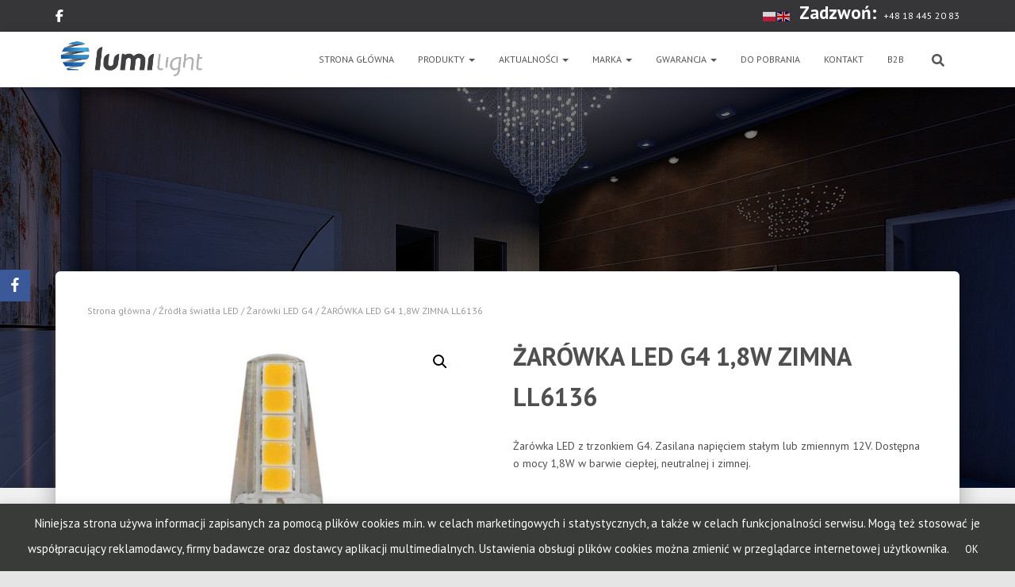

--- FILE ---
content_type: text/html; charset=UTF-8
request_url: https://lumilight.pl/produkt/zarowka-led-g4-18w-neutralna-ll6136/
body_size: 28060
content:
<!DOCTYPE html>
<html lang="pl-PL">

<head>
	<meta charset='UTF-8'>
	<meta name="viewport" content="width=device-width, initial-scale=1">
	<link rel="profile" href="http://gmpg.org/xfn/11">
		<meta name='robots' content='index, follow, max-image-preview:large, max-snippet:-1, max-video-preview:-1' />
	<style>img:is([sizes="auto" i], [sizes^="auto," i]) { contain-intrinsic-size: 3000px 1500px }</style>
	
	<!-- This site is optimized with the Yoast SEO plugin v26.5 - https://yoast.com/wordpress/plugins/seo/ -->
	<title>ŻARÓWKA LED G4 1,8W ZIMNA LL6136 - producent oświetlenia LED</title>
	<meta name="description" content="Żarówka LED z trzonkiem G4. Zasilana napięciem stałym lub zmiennym 12V. Dostępna o mocy 1,8W w barwie ciepłej, neutralnej i zimnej." />
	<link rel="canonical" href="https://lumilight.pl/produkt/zarowka-led-g4-18w-neutralna-ll6136/" />
	<meta property="og:locale" content="pl_PL" />
	<meta property="og:type" content="article" />
	<meta property="og:title" content="ŻARÓWKA LED G4 1,8W ZIMNA LL6136 - producent oświetlenia LED" />
	<meta property="og:description" content="Żarówka LED z trzonkiem G4. Zasilana napięciem stałym lub zmiennym 12V. Dostępna o mocy 1,8W w barwie ciepłej, neutralnej i zimnej." />
	<meta property="og:url" content="https://lumilight.pl/produkt/zarowka-led-g4-18w-neutralna-ll6136/" />
	<meta property="og:site_name" content="producent oświetlenia LED" />
	<meta property="article:publisher" content="https://www.facebook.com/LEDlumilight" />
	<meta property="article:modified_time" content="2023-04-20T11:32:13+00:00" />
	<meta property="og:image" content="https://lumilight.pl/wp-content/uploads/G4_25W.jpg" />
	<meta property="og:image:width" content="2481" />
	<meta property="og:image:height" content="2481" />
	<meta property="og:image:type" content="image/jpeg" />
	<meta name="twitter:card" content="summary_large_image" />
	<script type="application/ld+json" class="yoast-schema-graph">{"@context":"https://schema.org","@graph":[{"@type":"WebPage","@id":"https://lumilight.pl/produkt/zarowka-led-g4-18w-neutralna-ll6136/","url":"https://lumilight.pl/produkt/zarowka-led-g4-18w-neutralna-ll6136/","name":"ŻARÓWKA LED G4 1,8W ZIMNA LL6136 - producent oświetlenia LED","isPartOf":{"@id":"https://lumilight.pl/#website"},"primaryImageOfPage":{"@id":"https://lumilight.pl/produkt/zarowka-led-g4-18w-neutralna-ll6136/#primaryimage"},"image":{"@id":"https://lumilight.pl/produkt/zarowka-led-g4-18w-neutralna-ll6136/#primaryimage"},"thumbnailUrl":"https://lumilight.pl/wp-content/uploads/G4_25W.jpg","datePublished":"2023-04-20T05:56:53+00:00","dateModified":"2023-04-20T11:32:13+00:00","description":"Żarówka LED z trzonkiem G4. Zasilana napięciem stałym lub zmiennym 12V. Dostępna o mocy 1,8W w barwie ciepłej, neutralnej i zimnej.","breadcrumb":{"@id":"https://lumilight.pl/produkt/zarowka-led-g4-18w-neutralna-ll6136/#breadcrumb"},"inLanguage":"pl-PL","potentialAction":[{"@type":"ReadAction","target":["https://lumilight.pl/produkt/zarowka-led-g4-18w-neutralna-ll6136/"]}]},{"@type":"ImageObject","inLanguage":"pl-PL","@id":"https://lumilight.pl/produkt/zarowka-led-g4-18w-neutralna-ll6136/#primaryimage","url":"https://lumilight.pl/wp-content/uploads/G4_25W.jpg","contentUrl":"https://lumilight.pl/wp-content/uploads/G4_25W.jpg","width":2481,"height":2481},{"@type":"BreadcrumbList","@id":"https://lumilight.pl/produkt/zarowka-led-g4-18w-neutralna-ll6136/#breadcrumb","itemListElement":[{"@type":"ListItem","position":1,"name":"Strona główna","item":"https://lumilight.pl/"},{"@type":"ListItem","position":2,"name":"Produkty Lumilight &#8211; bogactwo produktów","item":"https://lumilight.pl/produkty-lumilight/"},{"@type":"ListItem","position":3,"name":"ŻARÓWKA LED G4 1,8W ZIMNA LL6136"}]},{"@type":"WebSite","@id":"https://lumilight.pl/#website","url":"https://lumilight.pl/","name":"producent oświetlenia LED","description":"pomysł na oświetlenie","publisher":{"@id":"https://lumilight.pl/#organization"},"potentialAction":[{"@type":"SearchAction","target":{"@type":"EntryPoint","urlTemplate":"https://lumilight.pl/?s={search_term_string}"},"query-input":{"@type":"PropertyValueSpecification","valueRequired":true,"valueName":"search_term_string"}}],"inLanguage":"pl-PL"},{"@type":"Organization","@id":"https://lumilight.pl/#organization","name":"Oris Trade Sp. z o.o.","url":"https://lumilight.pl/","logo":{"@type":"ImageObject","inLanguage":"pl-PL","@id":"https://lumilight.pl/#/schema/logo/image/","url":"https://lumilight.pl/wp-content/uploads/2018/04/Lumilight_logo.png","contentUrl":"https://lumilight.pl/wp-content/uploads/2018/04/Lumilight_logo.png","width":2787,"height":725,"caption":"Oris Trade Sp. z o.o."},"image":{"@id":"https://lumilight.pl/#/schema/logo/image/"},"sameAs":["https://www.facebook.com/LEDlumilight"]}]}</script>
	<!-- / Yoast SEO plugin. -->


<link rel='dns-prefetch' href='//fonts.googleapis.com' />
<link rel="alternate" type="application/rss+xml" title="producent oświetlenia LED &raquo; Kanał z wpisami" href="https://lumilight.pl/feed/" />
<link rel="alternate" type="application/rss+xml" title="producent oświetlenia LED &raquo; Kanał z komentarzami" href="https://lumilight.pl/comments/feed/" />
<script type="text/javascript">
/* <![CDATA[ */
window._wpemojiSettings = {"baseUrl":"https:\/\/s.w.org\/images\/core\/emoji\/15.1.0\/72x72\/","ext":".png","svgUrl":"https:\/\/s.w.org\/images\/core\/emoji\/15.1.0\/svg\/","svgExt":".svg","source":{"concatemoji":"https:\/\/lumilight.pl\/wp-includes\/js\/wp-emoji-release.min.js?ver=6.8.1"}};
/*! This file is auto-generated */
!function(i,n){var o,s,e;function c(e){try{var t={supportTests:e,timestamp:(new Date).valueOf()};sessionStorage.setItem(o,JSON.stringify(t))}catch(e){}}function p(e,t,n){e.clearRect(0,0,e.canvas.width,e.canvas.height),e.fillText(t,0,0);var t=new Uint32Array(e.getImageData(0,0,e.canvas.width,e.canvas.height).data),r=(e.clearRect(0,0,e.canvas.width,e.canvas.height),e.fillText(n,0,0),new Uint32Array(e.getImageData(0,0,e.canvas.width,e.canvas.height).data));return t.every(function(e,t){return e===r[t]})}function u(e,t,n){switch(t){case"flag":return n(e,"\ud83c\udff3\ufe0f\u200d\u26a7\ufe0f","\ud83c\udff3\ufe0f\u200b\u26a7\ufe0f")?!1:!n(e,"\ud83c\uddfa\ud83c\uddf3","\ud83c\uddfa\u200b\ud83c\uddf3")&&!n(e,"\ud83c\udff4\udb40\udc67\udb40\udc62\udb40\udc65\udb40\udc6e\udb40\udc67\udb40\udc7f","\ud83c\udff4\u200b\udb40\udc67\u200b\udb40\udc62\u200b\udb40\udc65\u200b\udb40\udc6e\u200b\udb40\udc67\u200b\udb40\udc7f");case"emoji":return!n(e,"\ud83d\udc26\u200d\ud83d\udd25","\ud83d\udc26\u200b\ud83d\udd25")}return!1}function f(e,t,n){var r="undefined"!=typeof WorkerGlobalScope&&self instanceof WorkerGlobalScope?new OffscreenCanvas(300,150):i.createElement("canvas"),a=r.getContext("2d",{willReadFrequently:!0}),o=(a.textBaseline="top",a.font="600 32px Arial",{});return e.forEach(function(e){o[e]=t(a,e,n)}),o}function t(e){var t=i.createElement("script");t.src=e,t.defer=!0,i.head.appendChild(t)}"undefined"!=typeof Promise&&(o="wpEmojiSettingsSupports",s=["flag","emoji"],n.supports={everything:!0,everythingExceptFlag:!0},e=new Promise(function(e){i.addEventListener("DOMContentLoaded",e,{once:!0})}),new Promise(function(t){var n=function(){try{var e=JSON.parse(sessionStorage.getItem(o));if("object"==typeof e&&"number"==typeof e.timestamp&&(new Date).valueOf()<e.timestamp+604800&&"object"==typeof e.supportTests)return e.supportTests}catch(e){}return null}();if(!n){if("undefined"!=typeof Worker&&"undefined"!=typeof OffscreenCanvas&&"undefined"!=typeof URL&&URL.createObjectURL&&"undefined"!=typeof Blob)try{var e="postMessage("+f.toString()+"("+[JSON.stringify(s),u.toString(),p.toString()].join(",")+"));",r=new Blob([e],{type:"text/javascript"}),a=new Worker(URL.createObjectURL(r),{name:"wpTestEmojiSupports"});return void(a.onmessage=function(e){c(n=e.data),a.terminate(),t(n)})}catch(e){}c(n=f(s,u,p))}t(n)}).then(function(e){for(var t in e)n.supports[t]=e[t],n.supports.everything=n.supports.everything&&n.supports[t],"flag"!==t&&(n.supports.everythingExceptFlag=n.supports.everythingExceptFlag&&n.supports[t]);n.supports.everythingExceptFlag=n.supports.everythingExceptFlag&&!n.supports.flag,n.DOMReady=!1,n.readyCallback=function(){n.DOMReady=!0}}).then(function(){return e}).then(function(){var e;n.supports.everything||(n.readyCallback(),(e=n.source||{}).concatemoji?t(e.concatemoji):e.wpemoji&&e.twemoji&&(t(e.twemoji),t(e.wpemoji)))}))}((window,document),window._wpemojiSettings);
/* ]]> */
</script>
<link rel='stylesheet' id='bootstrap-css' href='https://lumilight.pl/wp-content/themes/hestia/assets/bootstrap/css/bootstrap.min.css?ver=1.0.2' type='text/css' media='all' />
<link rel='stylesheet' id='hestia-font-sizes-css' href='https://lumilight.pl/wp-content/themes/hestia/assets/css/font-sizes.min.css?ver=3.2.10' type='text/css' media='all' />
<style id='wp-emoji-styles-inline-css' type='text/css'>

	img.wp-smiley, img.emoji {
		display: inline !important;
		border: none !important;
		box-shadow: none !important;
		height: 1em !important;
		width: 1em !important;
		margin: 0 0.07em !important;
		vertical-align: -0.1em !important;
		background: none !important;
		padding: 0 !important;
	}
</style>
<link rel='stylesheet' id='wp-block-library-css' href='https://lumilight.pl/wp-includes/css/dist/block-library/style.min.css?ver=6.8.1' type='text/css' media='all' />
<style id='classic-theme-styles-inline-css' type='text/css'>
/*! This file is auto-generated */
.wp-block-button__link{color:#fff;background-color:#32373c;border-radius:9999px;box-shadow:none;text-decoration:none;padding:calc(.667em + 2px) calc(1.333em + 2px);font-size:1.125em}.wp-block-file__button{background:#32373c;color:#fff;text-decoration:none}
</style>
<link rel='stylesheet' id='woocommerce-add-to-cart-form-style-css' href='https://lumilight.pl/wp-content/plugins/woocommerce/assets/client/blocks/woocommerce/add-to-cart-form-style.css?ver=6.8.1' type='text/css' media='all' />
<style id='woocommerce-product-button-style-inline-css' type='text/css'>
.wp-block-button.wc-block-components-product-button{align-items:center;display:flex;flex-direction:column;gap:12px;justify-content:center;white-space:normal;word-break:break-word}.wp-block-button.wc-block-components-product-button.is-style-outline .wp-block-button__link{border:2px solid}.wp-block-button.wc-block-components-product-button.is-style-outline .wp-block-button__link:not(.has-text-color){color:currentColor}.wp-block-button.wc-block-components-product-button.is-style-outline .wp-block-button__link:not(.has-background){background-color:transparent;background-image:none}.wp-block-button.wc-block-components-product-button.has-custom-width .wp-block-button__link{box-sizing:border-box}.wp-block-button.wc-block-components-product-button.wp-block-button__width-25 .wp-block-button__link{width:25%}.wp-block-button.wc-block-components-product-button.wp-block-button__width-50 .wp-block-button__link{width:50%}.wp-block-button.wc-block-components-product-button.wp-block-button__width-75 .wp-block-button__link{width:75%}.wp-block-button.wc-block-components-product-button.wp-block-button__width-100 .wp-block-button__link{width:100%}.wp-block-button.wc-block-components-product-button .wp-block-button__link{display:inline-flex;font-size:1em;justify-content:center;text-align:center;white-space:normal;width:auto;word-break:break-word}.wp-block-button.wc-block-components-product-button a[hidden]{display:none}@keyframes slideOut{0%{transform:translateY(0)}to{transform:translateY(-100%)}}@keyframes slideIn{0%{opacity:0;transform:translateY(90%)}to{opacity:1;transform:translate(0)}}.wp-block-button.wc-block-components-product-button.align-left{align-items:flex-start}.wp-block-button.wc-block-components-product-button.align-right{align-items:flex-end}.wp-block-button.wc-block-components-product-button .wc-block-components-product-button__button{align-items:center;border-style:none;display:inline-flex;justify-content:center;line-height:inherit;overflow:hidden;white-space:normal;word-break:break-word}.wp-block-button.wc-block-components-product-button .wc-block-components-product-button__button span.wc-block-slide-out{animation:slideOut .1s linear 1 normal forwards}.wp-block-button.wc-block-components-product-button .wc-block-components-product-button__button span.wc-block-slide-in{animation:slideIn .1s linear 1 normal}.wp-block-button.wc-block-components-product-button .wc-block-components-product-button__button--placeholder{background-color:currentColor!important;border:0!important;border-radius:.25rem;box-shadow:none;color:currentColor!important;display:block;line-height:1;max-width:100%!important;min-height:3em;min-width:8em;opacity:.15;outline:0!important;overflow:hidden!important;pointer-events:none;position:relative!important;width:100%;z-index:1}.wp-block-button.wc-block-components-product-button .wc-block-components-product-button__button--placeholder>*{visibility:hidden}.wp-block-button.wc-block-components-product-button .wc-block-components-product-button__button--placeholder:after{animation:loading__animation 1.5s ease-in-out infinite;background-image:linear-gradient(90deg,currentColor,hsla(0,0%,96%,.302),currentColor);background-repeat:no-repeat;content:" ";display:block;height:100%;left:0;position:absolute;right:0;top:0;transform:translateX(-100%)}@keyframes loading__animation{to{transform:translateX(100%)}}@media screen and (prefers-reduced-motion:reduce){.wp-block-button.wc-block-components-product-button .wc-block-components-product-button__button--placeholder{animation:none}}.wc-block-all-products .wp-block-button.wc-block-components-product-button{margin-bottom:12px}.theme-twentytwentyone .editor-styles-wrapper .wc-block-components-product-button .wp-block-button__link{background-color:var(--button--color-background);border-color:var(--button--color-background);color:var(--button--color-text)}

</style>
<style id='woocommerce-product-collection-style-inline-css' type='text/css'>
.wp-block-woocommerce-product-collection .wc-block-components-product-stock-indicator{text-align:center}.wc-block-components-notice-banner .wc-block-components-button.wc-block-components-notice-banner__dismiss[hidden]{display:none}

</style>
<style id='woocommerce-product-filters-style-inline-css' type='text/css'>
:where(.wc-block-product-filters){--top-padding:var(--wp-admin--admin-bar--height);display:inline-flex}@media(max-width:782px){:where(.wc-block-product-filters){--top-padding:var(--adminbar-mobile-padding,0)}}:where(.wc-block-product-filters) .wc-block-product-filters__close-overlay,:where(.wc-block-product-filters) .wc-block-product-filters__open-overlay{align-items:center;background:transparent;border:transparent;color:inherit;display:flex;font-size:.875em;padding:0}:where(.wc-block-product-filters) .wc-block-product-filters__close-overlay svg,:where(.wc-block-product-filters) .wc-block-product-filters__open-overlay svg{fill:currentColor}:where(.wc-block-product-filters) .wc-block-product-filters__close-overlay span,:where(.wc-block-product-filters) .wc-block-product-filters__open-overlay span{padding:0 5px}:where(.wc-block-product-filters) .wc-block-product-filters__open-overlay svg{height:var(--wc-product-filters-overlay-icon-size,1.5em);width:var(--wc-product-filters-overlay-icon-size,1.5em)}:where(.wc-block-product-filters) .wc-block-product-filters__overlay{background-color:transparent;inset:0;pointer-events:none;position:fixed;top:var(--top-padding);transition:background-color .5s;z-index:9999}:where(.wc-block-product-filters) .wc-block-product-filters__overlay-wrapper{height:100%;position:relative;width:100%}:where(.wc-block-product-filters) .wc-block-product-filters__overlay-dialog{background-color:var(--wc-product-filters-overlay-background-color,var(--wc-product-filters-background-color,var(--wp--preset--color--base,#fff)));color:var(--wc-product-filters-overlay-text-color,var(--wc-product-filters-text-color,var(--wp--preset--color--base,#111)));display:flex!important;flex-direction:column;gap:var(--wp--preset--spacing--40);inset:0;max-height:100%;position:absolute;transform:translateY(100vh);transition:none}:where(.wc-block-product-filters) .wc-block-product-filters__overlay-header{display:flex;flex-flow:row-reverse;padding:var(--wp--preset--spacing--30) var(--wp--preset--spacing--40) 0}:where(.wc-block-product-filters) .wc-block-product-filters__overlay-content{display:flex;flex-direction:column;flex-grow:1;gap:var(--wc-product-filter-block-spacing,var(--wp--style--block-gap,1.2rem));overflow-y:scroll;padding:0 var(--wp--preset--spacing--40)}:where(.wc-block-product-filters) .wc-block-product-filters__overlay-content>:first-child{margin-top:0}:where(.wc-block-product-filters) .wc-block-product-filters__overlay-footer{box-shadow:0 -4px 8px 0 rgba(0,0,0,.102);padding:var(--wp--preset--spacing--30) var(--wp--preset--spacing--40)}:where(.wc-block-product-filters) .wc-block-product-filters__apply{width:100%}:where(.wc-block-product-filters).is-overlay-opened .wc-block-product-filters__overlay{background-color:rgba(95,95,95,.35);pointer-events:auto;z-index:9999}:where(.wc-block-product-filters).is-overlay-opened .wc-block-product-filters__overlay-dialog{color:var(--wc-product-filters-overlay-color,inherit);transform:translateY(0);transition:transform .5s}@media(min-width:601px){:where(.wc-block-product-filters),:where(.wc-block-product-filters).is-overlay-opened{display:flex}:where(.wc-block-product-filters) .wc-block-product-filters__open-overlay,:where(.wc-block-product-filters) .wc-block-product-filters__overlay-footer,:where(.wc-block-product-filters) .wc-block-product-filters__overlay-header,:where(.wc-block-product-filters).is-overlay-opened .wc-block-product-filters__open-overlay,:where(.wc-block-product-filters).is-overlay-opened .wc-block-product-filters__overlay-footer,:where(.wc-block-product-filters).is-overlay-opened .wc-block-product-filters__overlay-header{display:none}:where(.wc-block-product-filters) .wc-block-product-filters__overlay,:where(.wc-block-product-filters).is-overlay-opened .wc-block-product-filters__overlay{background:inherit;color:inherit;inset:0;pointer-events:auto;position:relative;transition:none}:where(.wc-block-product-filters) .wc-block-product-filters__overlay-wrapper,:where(.wc-block-product-filters).is-overlay-opened .wc-block-product-filters__overlay-wrapper{background:inherit;color:inherit;height:auto;width:auto}:where(.wc-block-product-filters) .wc-block-product-filters__overlay-dialog,:where(.wc-block-product-filters).is-overlay-opened .wc-block-product-filters__overlay-dialog{background:inherit;color:inherit;position:relative;transform:none}:where(.wc-block-product-filters) .wc-block-product-filters__overlay-content,:where(.wc-block-product-filters).is-overlay-opened .wc-block-product-filters__overlay-content{background:inherit;color:inherit;flex-grow:1;overflow:visible;padding:0}}@media(max-width:600px){:where(.wc-block-product-filters) .wc-block-product-filters__overlay-content .wp-block-group{display:block}:where(.wc-block-product-filters) .wc-block-product-filters__overlay-content .wp-block-group>div{margin:20px 0}}.wc-block-product-filter--hidden{display:none}

</style>
<link rel='stylesheet' id='woocommerce-product-filter-price-slider-style-css' href='https://lumilight.pl/wp-content/plugins/woocommerce/assets/client/blocks/woocommerce/product-filter-price-slider-style.css?ver=6.8.1' type='text/css' media='all' />
<style id='woocommerce-product-filter-removable-chips-style-inline-css' type='text/css'>
.wc-block-product-filter-removable-chips.is-vertical .wc-block-product-filter-removable-chips__items{flex-direction:column}.wc-block-product-filter-removable-chips.is-content-justification-center .wc-block-product-filter-removable-chips__items{justify-content:center}.wc-block-product-filter-removable-chips.is-content-justification-right .wc-block-product-filter-removable-chips__items{justify-content:flex-end}.wc-block-product-filter-removable-chips.is-content-justification-space-between .wc-block-product-filter-removable-chips__items{justify-content:space-between}.wc-block-product-filter-removable-chips.is-horizontal .wc-block-product-filter-removable-chips__items{width:100%}.wc-block-product-filter-removable-chips__items{color:var(--wc-product-filter-removable-chips-text,currentColor);display:inline-flex;flex-wrap:wrap;gap:4px;list-style:none;margin:0;padding:0}.wc-block-product-filter-removable-chips__items .wc-block-product-filter-removable-chips__item{align-items:center;appearance:none;background:var(--wc-product-filter-removable-chips-background,transparent);border:1px solid var(--wc-product-filter-removable-chips-border,color-mix(in srgb,currentColor 20%,transparent));border-radius:2px;display:flex;font-size:.875em;gap:8px;justify-content:space-between;padding:.25em .75em}.wc-block-product-filter-removable-chips__items .wc-block-product-filter-removable-chips__item .wc-block-product-filter-removable-chips__remove{align-items:center;background-color:transparent;border:none;color:var(--wc-product-filter-removable-chips-text,currentColor);cursor:pointer;display:flex;margin:0;padding:0}.wc-block-product-filter-removable-chips__items .wc-block-product-filter-removable-chips__item .wc-block-product-filter-removable-chips__remove .wc-block-product-filter-removable-chips__remove-icon{fill:currentColor}

</style>
<style id='woocommerce-product-filter-checkbox-list-style-inline-css' type='text/css'>
.wc-block-product-filter-checkbox-list__list{list-style:none outside;margin:0;padding:0}.wc-block-product-filter-checkbox-list__label{align-items:center;display:inline-flex;gap:.625em}.wc-block-product-filter-checkbox-list__item .wc-block-product-filter-checkbox-list__label{margin-bottom:0}:where(.wc-block-product-filter-checkbox-list__input-wrapper){display:block;position:relative}.wc-block-product-filter-checkbox-list__input-wrapper:before{background:currentColor;border-radius:2px;content:"";height:1em;left:0;opacity:.1;pointer-events:none;position:absolute;top:0;width:1em}.has-option-element-color .wc-block-product-filter-checkbox-list__input-wrapper:before{display:none}input[type=checkbox].wc-block-product-filter-checkbox-list__input{appearance:none;background:var(--wc-product-filter-checkbox-list-option-element,transparent);border:1px solid var(--wc-product-filter-checkbox-list-option-element-border,transparent);border-radius:2px;color:inherit;cursor:pointer;display:block;font-size:inherit;height:1em;margin:0;width:1em}input[type=checkbox].wc-block-product-filter-checkbox-list__input:focus{outline-color:var(--wc-product-filter-checkbox-list-option-element-border,currentColor);outline-width:1px}svg.wc-block-product-filter-checkbox-list__mark{box-sizing:border-box;color:var(--wc-product-filter-checkbox-list-option-element-selected,currentColor);display:none;height:1em;left:0;padding:.2em;position:absolute;top:0;width:1em}input[type=checkbox].wc-block-product-filter-checkbox-list__input:checked:after,input[type=checkbox].wc-block-product-filter-checkbox-list__input:checked:before{content:none}input[type=checkbox].wc-block-product-filter-checkbox-list__input:checked+.wc-block-product-filter-checkbox-list__mark{display:block;pointer-events:none}:where(.wc-block-product-filter-checkbox-list__text-wrapper){align-items:center;display:inline-flex;font-size:.875em;gap:4px}.wc-block-product-filter-checkbox-list__show-more{appearance:none;background:transparent;border:none;font-family:inherit;padding:0;text-decoration:underline}

</style>
<style id='woocommerce-product-filter-chips-style-inline-css' type='text/css'>
:where(.wc-block-product-filter-chips__items){display:flex;flex-wrap:wrap;gap:4px}.wc-block-product-filter-chips__item{appearance:none;background:transparent;border:1px solid color-mix(in srgb,currentColor 20%,transparent);border-radius:2px;color:var(--wc-product-filter-chips-text,currentColor);cursor:pointer;font-family:inherit;font-size:.875em;padding:4px 8px}.has-chip-text-color .wc-block-product-filter-chips__item{color:var(--wc-product-filter-chips-text)}.has-chip-background-color .wc-block-product-filter-chips__item{background:var(--wc-product-filter-chips-background)}.has-chip-border-color .wc-block-product-filter-chips__item{border-color:var(--wc-product-filter-chips-border)}.wc-block-product-filter-chips__item[aria-checked=true]{background:currentColor}.has-selected-chip-text-color .wc-block-product-filter-chips__item[aria-checked=true]{color:var(--wc-product-filter-chips-selected-text)}.has-selected-chip-background-color .wc-block-product-filter-chips__item[aria-checked=true]{background:var(--wc-product-filter-chips-selected-background)}.has-selected-chip-border-color .wc-block-product-filter-chips__item[aria-checked=true]{border-color:var(--wc-product-filter-chips-selected-border)}:where(.wc-block-product-filter-chips__label){align-items:center;display:inline-flex;gap:4px}.wc-block-product-filter-chips:not(.has-selected-chip-text-color) .wc-block-product-filter-chips__item[aria-checked=true]>.wc-block-product-filter-chips__label{filter:invert(100%)}.wc-block-product-filter-chips__show-more{appearance:none;background:transparent;border:none;font-family:inherit;padding:0;text-decoration:underline}

</style>
<link rel='stylesheet' id='woocommerce-product-gallery-style-css' href='https://lumilight.pl/wp-content/plugins/woocommerce/assets/client/blocks/woocommerce/product-gallery-style.css?ver=6.8.1' type='text/css' media='all' />
<style id='woocommerce-product-template-style-inline-css' type='text/css'>
.wc-block-product-template{list-style:none;margin-bottom:0;margin-top:0;max-width:100%;padding:0}.wc-block-product-template.wc-block-product-template{background:none}.wc-block-product-template.is-flex-container{display:flex;flex-direction:row;flex-wrap:wrap;gap:1.25em}.wc-block-product-template.is-flex-container>li{list-style:none;margin:0;width:100%}@media(min-width:600px){.wc-block-product-template.is-flex-container.is-flex-container.columns-2>li{width:calc(50% - .625em)}.wc-block-product-template.is-flex-container.is-flex-container.columns-3>li{width:calc(33.33333% - .83333em)}.wc-block-product-template.is-flex-container.is-flex-container.columns-4>li{width:calc(25% - .9375em)}.wc-block-product-template.is-flex-container.is-flex-container.columns-5>li{width:calc(20% - 1em)}.wc-block-product-template.is-flex-container.is-flex-container.columns-6>li{width:calc(16.66667% - 1.04167em)}}.wc-block-product-template__responsive{grid-gap:1.25em;display:grid}.wc-block-product-template__responsive.columns-2{grid-template-columns:repeat(auto-fill,minmax(max(150px,calc(50% - .625em)),1fr))}.wc-block-product-template__responsive.columns-3{grid-template-columns:repeat(auto-fill,minmax(max(150px,calc(33.33333% - .83333em)),1fr))}.wc-block-product-template__responsive.columns-4{grid-template-columns:repeat(auto-fill,minmax(max(150px,calc(25% - .9375em)),1fr))}.wc-block-product-template__responsive.columns-5{grid-template-columns:repeat(auto-fill,minmax(max(150px,calc(20% - 1em)),1fr))}.wc-block-product-template__responsive.columns-6{grid-template-columns:repeat(auto-fill,minmax(max(150px,calc(16.66667% - 1.04167em)),1fr))}.wc-block-product-template__responsive>li{margin-block-start:0}:where(.wc-block-product-template .wc-block-product)>:not(:last-child){margin-bottom:.75rem;margin-top:0}.is-product-collection-layout-list .wc-block-product:not(:last-child){margin-bottom:1.2rem}

</style>
<style id='global-styles-inline-css' type='text/css'>
:root{--wp--preset--aspect-ratio--square: 1;--wp--preset--aspect-ratio--4-3: 4/3;--wp--preset--aspect-ratio--3-4: 3/4;--wp--preset--aspect-ratio--3-2: 3/2;--wp--preset--aspect-ratio--2-3: 2/3;--wp--preset--aspect-ratio--16-9: 16/9;--wp--preset--aspect-ratio--9-16: 9/16;--wp--preset--color--black: #000000;--wp--preset--color--cyan-bluish-gray: #abb8c3;--wp--preset--color--white: #ffffff;--wp--preset--color--pale-pink: #f78da7;--wp--preset--color--vivid-red: #cf2e2e;--wp--preset--color--luminous-vivid-orange: #ff6900;--wp--preset--color--luminous-vivid-amber: #fcb900;--wp--preset--color--light-green-cyan: #7bdcb5;--wp--preset--color--vivid-green-cyan: #00d084;--wp--preset--color--pale-cyan-blue: #8ed1fc;--wp--preset--color--vivid-cyan-blue: #0693e3;--wp--preset--color--vivid-purple: #9b51e0;--wp--preset--color--accent: #3e8cbb;--wp--preset--color--background-color: #e5e5e5;--wp--preset--color--header-gradient: #ffffff;--wp--preset--gradient--vivid-cyan-blue-to-vivid-purple: linear-gradient(135deg,rgba(6,147,227,1) 0%,rgb(155,81,224) 100%);--wp--preset--gradient--light-green-cyan-to-vivid-green-cyan: linear-gradient(135deg,rgb(122,220,180) 0%,rgb(0,208,130) 100%);--wp--preset--gradient--luminous-vivid-amber-to-luminous-vivid-orange: linear-gradient(135deg,rgba(252,185,0,1) 0%,rgba(255,105,0,1) 100%);--wp--preset--gradient--luminous-vivid-orange-to-vivid-red: linear-gradient(135deg,rgba(255,105,0,1) 0%,rgb(207,46,46) 100%);--wp--preset--gradient--very-light-gray-to-cyan-bluish-gray: linear-gradient(135deg,rgb(238,238,238) 0%,rgb(169,184,195) 100%);--wp--preset--gradient--cool-to-warm-spectrum: linear-gradient(135deg,rgb(74,234,220) 0%,rgb(151,120,209) 20%,rgb(207,42,186) 40%,rgb(238,44,130) 60%,rgb(251,105,98) 80%,rgb(254,248,76) 100%);--wp--preset--gradient--blush-light-purple: linear-gradient(135deg,rgb(255,206,236) 0%,rgb(152,150,240) 100%);--wp--preset--gradient--blush-bordeaux: linear-gradient(135deg,rgb(254,205,165) 0%,rgb(254,45,45) 50%,rgb(107,0,62) 100%);--wp--preset--gradient--luminous-dusk: linear-gradient(135deg,rgb(255,203,112) 0%,rgb(199,81,192) 50%,rgb(65,88,208) 100%);--wp--preset--gradient--pale-ocean: linear-gradient(135deg,rgb(255,245,203) 0%,rgb(182,227,212) 50%,rgb(51,167,181) 100%);--wp--preset--gradient--electric-grass: linear-gradient(135deg,rgb(202,248,128) 0%,rgb(113,206,126) 100%);--wp--preset--gradient--midnight: linear-gradient(135deg,rgb(2,3,129) 0%,rgb(40,116,252) 100%);--wp--preset--font-size--small: 13px;--wp--preset--font-size--medium: 20px;--wp--preset--font-size--large: 36px;--wp--preset--font-size--x-large: 42px;--wp--preset--spacing--20: 0.44rem;--wp--preset--spacing--30: 0.67rem;--wp--preset--spacing--40: 1rem;--wp--preset--spacing--50: 1.5rem;--wp--preset--spacing--60: 2.25rem;--wp--preset--spacing--70: 3.38rem;--wp--preset--spacing--80: 5.06rem;--wp--preset--shadow--natural: 6px 6px 9px rgba(0, 0, 0, 0.2);--wp--preset--shadow--deep: 12px 12px 50px rgba(0, 0, 0, 0.4);--wp--preset--shadow--sharp: 6px 6px 0px rgba(0, 0, 0, 0.2);--wp--preset--shadow--outlined: 6px 6px 0px -3px rgba(255, 255, 255, 1), 6px 6px rgba(0, 0, 0, 1);--wp--preset--shadow--crisp: 6px 6px 0px rgba(0, 0, 0, 1);}:root :where(.is-layout-flow) > :first-child{margin-block-start: 0;}:root :where(.is-layout-flow) > :last-child{margin-block-end: 0;}:root :where(.is-layout-flow) > *{margin-block-start: 24px;margin-block-end: 0;}:root :where(.is-layout-constrained) > :first-child{margin-block-start: 0;}:root :where(.is-layout-constrained) > :last-child{margin-block-end: 0;}:root :where(.is-layout-constrained) > *{margin-block-start: 24px;margin-block-end: 0;}:root :where(.is-layout-flex){gap: 24px;}:root :where(.is-layout-grid){gap: 24px;}body .is-layout-flex{display: flex;}.is-layout-flex{flex-wrap: wrap;align-items: center;}.is-layout-flex > :is(*, div){margin: 0;}body .is-layout-grid{display: grid;}.is-layout-grid > :is(*, div){margin: 0;}.has-black-color{color: var(--wp--preset--color--black) !important;}.has-cyan-bluish-gray-color{color: var(--wp--preset--color--cyan-bluish-gray) !important;}.has-white-color{color: var(--wp--preset--color--white) !important;}.has-pale-pink-color{color: var(--wp--preset--color--pale-pink) !important;}.has-vivid-red-color{color: var(--wp--preset--color--vivid-red) !important;}.has-luminous-vivid-orange-color{color: var(--wp--preset--color--luminous-vivid-orange) !important;}.has-luminous-vivid-amber-color{color: var(--wp--preset--color--luminous-vivid-amber) !important;}.has-light-green-cyan-color{color: var(--wp--preset--color--light-green-cyan) !important;}.has-vivid-green-cyan-color{color: var(--wp--preset--color--vivid-green-cyan) !important;}.has-pale-cyan-blue-color{color: var(--wp--preset--color--pale-cyan-blue) !important;}.has-vivid-cyan-blue-color{color: var(--wp--preset--color--vivid-cyan-blue) !important;}.has-vivid-purple-color{color: var(--wp--preset--color--vivid-purple) !important;}.has-accent-color{color: var(--wp--preset--color--accent) !important;}.has-background-color-color{color: var(--wp--preset--color--background-color) !important;}.has-header-gradient-color{color: var(--wp--preset--color--header-gradient) !important;}.has-black-background-color{background-color: var(--wp--preset--color--black) !important;}.has-cyan-bluish-gray-background-color{background-color: var(--wp--preset--color--cyan-bluish-gray) !important;}.has-white-background-color{background-color: var(--wp--preset--color--white) !important;}.has-pale-pink-background-color{background-color: var(--wp--preset--color--pale-pink) !important;}.has-vivid-red-background-color{background-color: var(--wp--preset--color--vivid-red) !important;}.has-luminous-vivid-orange-background-color{background-color: var(--wp--preset--color--luminous-vivid-orange) !important;}.has-luminous-vivid-amber-background-color{background-color: var(--wp--preset--color--luminous-vivid-amber) !important;}.has-light-green-cyan-background-color{background-color: var(--wp--preset--color--light-green-cyan) !important;}.has-vivid-green-cyan-background-color{background-color: var(--wp--preset--color--vivid-green-cyan) !important;}.has-pale-cyan-blue-background-color{background-color: var(--wp--preset--color--pale-cyan-blue) !important;}.has-vivid-cyan-blue-background-color{background-color: var(--wp--preset--color--vivid-cyan-blue) !important;}.has-vivid-purple-background-color{background-color: var(--wp--preset--color--vivid-purple) !important;}.has-accent-background-color{background-color: var(--wp--preset--color--accent) !important;}.has-background-color-background-color{background-color: var(--wp--preset--color--background-color) !important;}.has-header-gradient-background-color{background-color: var(--wp--preset--color--header-gradient) !important;}.has-black-border-color{border-color: var(--wp--preset--color--black) !important;}.has-cyan-bluish-gray-border-color{border-color: var(--wp--preset--color--cyan-bluish-gray) !important;}.has-white-border-color{border-color: var(--wp--preset--color--white) !important;}.has-pale-pink-border-color{border-color: var(--wp--preset--color--pale-pink) !important;}.has-vivid-red-border-color{border-color: var(--wp--preset--color--vivid-red) !important;}.has-luminous-vivid-orange-border-color{border-color: var(--wp--preset--color--luminous-vivid-orange) !important;}.has-luminous-vivid-amber-border-color{border-color: var(--wp--preset--color--luminous-vivid-amber) !important;}.has-light-green-cyan-border-color{border-color: var(--wp--preset--color--light-green-cyan) !important;}.has-vivid-green-cyan-border-color{border-color: var(--wp--preset--color--vivid-green-cyan) !important;}.has-pale-cyan-blue-border-color{border-color: var(--wp--preset--color--pale-cyan-blue) !important;}.has-vivid-cyan-blue-border-color{border-color: var(--wp--preset--color--vivid-cyan-blue) !important;}.has-vivid-purple-border-color{border-color: var(--wp--preset--color--vivid-purple) !important;}.has-accent-border-color{border-color: var(--wp--preset--color--accent) !important;}.has-background-color-border-color{border-color: var(--wp--preset--color--background-color) !important;}.has-header-gradient-border-color{border-color: var(--wp--preset--color--header-gradient) !important;}.has-vivid-cyan-blue-to-vivid-purple-gradient-background{background: var(--wp--preset--gradient--vivid-cyan-blue-to-vivid-purple) !important;}.has-light-green-cyan-to-vivid-green-cyan-gradient-background{background: var(--wp--preset--gradient--light-green-cyan-to-vivid-green-cyan) !important;}.has-luminous-vivid-amber-to-luminous-vivid-orange-gradient-background{background: var(--wp--preset--gradient--luminous-vivid-amber-to-luminous-vivid-orange) !important;}.has-luminous-vivid-orange-to-vivid-red-gradient-background{background: var(--wp--preset--gradient--luminous-vivid-orange-to-vivid-red) !important;}.has-very-light-gray-to-cyan-bluish-gray-gradient-background{background: var(--wp--preset--gradient--very-light-gray-to-cyan-bluish-gray) !important;}.has-cool-to-warm-spectrum-gradient-background{background: var(--wp--preset--gradient--cool-to-warm-spectrum) !important;}.has-blush-light-purple-gradient-background{background: var(--wp--preset--gradient--blush-light-purple) !important;}.has-blush-bordeaux-gradient-background{background: var(--wp--preset--gradient--blush-bordeaux) !important;}.has-luminous-dusk-gradient-background{background: var(--wp--preset--gradient--luminous-dusk) !important;}.has-pale-ocean-gradient-background{background: var(--wp--preset--gradient--pale-ocean) !important;}.has-electric-grass-gradient-background{background: var(--wp--preset--gradient--electric-grass) !important;}.has-midnight-gradient-background{background: var(--wp--preset--gradient--midnight) !important;}.has-small-font-size{font-size: var(--wp--preset--font-size--small) !important;}.has-medium-font-size{font-size: var(--wp--preset--font-size--medium) !important;}.has-large-font-size{font-size: var(--wp--preset--font-size--large) !important;}.has-x-large-font-size{font-size: var(--wp--preset--font-size--x-large) !important;}
:root :where(.wp-block-pullquote){font-size: 1.5em;line-height: 1.6;}
</style>
<link rel='stylesheet' id='cookie-law-info-css' href='https://lumilight.pl/wp-content/plugins/cookie-law-info/legacy/public/css/cookie-law-info-public.css?ver=3.3.8' type='text/css' media='all' />
<link rel='stylesheet' id='cookie-law-info-gdpr-css' href='https://lumilight.pl/wp-content/plugins/cookie-law-info/legacy/public/css/cookie-law-info-gdpr.css?ver=3.3.8' type='text/css' media='all' />
<link rel='stylesheet' id='wpdm-fonticon-css' href='https://lumilight.pl/wp-content/plugins/download-manager/assets/wpdm-iconfont/css/wpdm-icons.css?ver=6.8.1' type='text/css' media='all' />
<link rel='stylesheet' id='wpdm-front-css' href='https://lumilight.pl/wp-content/plugins/download-manager/assets/css/front.min.css?ver=6.8.1' type='text/css' media='all' />
<link rel='stylesheet' id='dashicons-css' href='https://lumilight.pl/wp-includes/css/dashicons.min.css?ver=6.8.1' type='text/css' media='all' />
<link rel='stylesheet' id='everest-forms-general-css' href='https://lumilight.pl/wp-content/plugins/everest-forms/assets/css/everest-forms.css?ver=3.2.5' type='text/css' media='all' />
<link rel='stylesheet' id='jquery-intl-tel-input-css' href='https://lumilight.pl/wp-content/plugins/everest-forms/assets/css/intlTelInput.css?ver=3.2.5' type='text/css' media='all' />
<link rel='stylesheet' id='hestia-clients-bar-css' href='https://lumilight.pl/wp-content/plugins/themeisle-companion/obfx_modules/companion-legacy/assets/css/hestia/clients-bar.css?ver=6.8.1' type='text/css' media='all' />
<link rel='stylesheet' id='obfx-module-pub-css-social-sharing-module-0-css' href='https://lumilight.pl/wp-content/plugins/themeisle-companion/obfx_modules/social-sharing/css/public.css?ver=2.10.47' type='text/css' media='all' />
<link rel='stylesheet' id='obfx-module-pub-css-social-sharing-module-1-css' href='https://lumilight.pl/wp-content/plugins/themeisle-companion/obfx_modules/social-sharing/css/vendor/socicon/socicon.css?ver=2.10.47' type='text/css' media='all' />
<link rel='stylesheet' id='photoswipe-css' href='https://lumilight.pl/wp-content/plugins/woocommerce/assets/css/photoswipe/photoswipe.min.css?ver=9.9.4' type='text/css' media='all' />
<link rel='stylesheet' id='photoswipe-default-skin-css' href='https://lumilight.pl/wp-content/plugins/woocommerce/assets/css/photoswipe/default-skin/default-skin.min.css?ver=9.9.4' type='text/css' media='all' />
<link rel='stylesheet' id='woocommerce-layout-css' href='https://lumilight.pl/wp-content/plugins/woocommerce/assets/css/woocommerce-layout.css?ver=9.9.4' type='text/css' media='all' />
<link rel='stylesheet' id='woocommerce-smallscreen-css' href='https://lumilight.pl/wp-content/plugins/woocommerce/assets/css/woocommerce-smallscreen.css?ver=9.9.4' type='text/css' media='only screen and (max-width: 768px)' />
<link rel='stylesheet' id='woocommerce-general-css' href='https://lumilight.pl/wp-content/plugins/woocommerce/assets/css/woocommerce.css?ver=9.9.4' type='text/css' media='all' />
<style id='woocommerce-inline-inline-css' type='text/css'>
.woocommerce form .form-row .required { visibility: visible; }
</style>
<link rel='stylesheet' id='ivory-search-styles-css' href='https://lumilight.pl/wp-content/plugins/add-search-to-menu/public/css/ivory-search.min.css?ver=5.5.11' type='text/css' media='all' />
<link rel='stylesheet' id='brands-styles-css' href='https://lumilight.pl/wp-content/plugins/woocommerce/assets/css/brands.css?ver=9.9.4' type='text/css' media='all' />
<link rel='stylesheet' id='hestia_style-css' href='https://lumilight.pl/wp-content/themes/hestia/style.min.css?ver=3.2.10' type='text/css' media='all' />
<style id='hestia_style-inline-css' type='text/css'>
.everest-forms .evf-field-container .evf-frontend-row input,.everest-forms .evf-field-container .evf-frontend-row select,.everest-forms .evf-field-container .evf-frontend-row textarea,.everest-forms .evf-field-container .evf-frontend-row input:focus,.everest-forms .evf-field-container .evf-frontend-row select:focus,.everest-forms .evf-field-container .evf-frontend-row textarea:focus{border:none;border-radius:0}.everest-forms .everest-forms-part-button,.everest-forms button[type=submit],.everest-forms input[type=submit]{padding:12px 30px;border:none;border-radius:3px;color:#fff}.elementor-page .hestia-about>.container{width:100%}.elementor-page .pagebuilder-section{padding:0}.elementor-page .title-in-content,.elementor-page .image-in-page{display:none}.home.elementor-page .main-raised>section.hestia-about{overflow:visible}.elementor-editor-active .navbar{pointer-events:none}.elementor-editor-active #elementor.elementor-edit-mode .elementor-element-overlay{z-index:1000000}.elementor-page.page-template-template-fullwidth .blog-post-wrapper>.container{width:100%}.elementor-page.page-template-template-fullwidth .blog-post-wrapper>.container .col-md-12{padding:0}.elementor-page.page-template-template-fullwidth article.section{padding:0}.elementor-text-editor p,.elementor-text-editor h1,.elementor-text-editor h2,.elementor-text-editor h3,.elementor-text-editor h4,.elementor-text-editor h5,.elementor-text-editor h6{font-size:inherit}.hestia-top-bar li a[href*="facebook.com"]{font-size:0}.hestia-top-bar li a[href*="facebook.com"]:before{content:""}.hestia-top-bar li a[href*="facebook.com"]:hover:before{color:#3b5998}.hestia-top-bar li a[href*="twitter.com"]{font-size:0}.hestia-top-bar li a[href*="twitter.com"]:before{content:""}.hestia-top-bar li a[href*="twitter.com"]:hover:before{color:#000}.hestia-top-bar li a[href*="pinterest.com"]{font-size:0}.hestia-top-bar li a[href*="pinterest.com"]:before{content:""}.hestia-top-bar li a[href*="pinterest.com"]:hover:before{color:#cc2127}.hestia-top-bar li a[href*="google.com"]{font-size:0}.hestia-top-bar li a[href*="google.com"]:before{content:""}.hestia-top-bar li a[href*="google.com"]:hover:before{color:#dd4b39}.hestia-top-bar li a[href*="linkedin.com"]{font-size:0}.hestia-top-bar li a[href*="linkedin.com"]:before{content:""}.hestia-top-bar li a[href*="linkedin.com"]:hover:before{color:#0976b4}.hestia-top-bar li a[href*="dribbble.com"]{font-size:0}.hestia-top-bar li a[href*="dribbble.com"]:before{content:""}.hestia-top-bar li a[href*="dribbble.com"]:hover:before{color:#ea4c89}.hestia-top-bar li a[href*="github.com"]{font-size:0}.hestia-top-bar li a[href*="github.com"]:before{content:""}.hestia-top-bar li a[href*="github.com"]:hover:before{color:#000}.hestia-top-bar li a[href*="youtube.com"]{font-size:0}.hestia-top-bar li a[href*="youtube.com"]:before{content:""}.hestia-top-bar li a[href*="youtube.com"]:hover:before{color:#e52d27}.hestia-top-bar li a[href*="instagram.com"]{font-size:0}.hestia-top-bar li a[href*="instagram.com"]:before{content:""}.hestia-top-bar li a[href*="instagram.com"]:hover:before{color:#125688}.hestia-top-bar li a[href*="reddit.com"]{font-size:0}.hestia-top-bar li a[href*="reddit.com"]:before{content:""}.hestia-top-bar li a[href*="reddit.com"]:hover:before{color:#ff4500}.hestia-top-bar li a[href*="tumblr.com"]{font-size:0}.hestia-top-bar li a[href*="tumblr.com"]:before{content:""}.hestia-top-bar li a[href*="tumblr.com"]:hover:before{color:#35465c}.hestia-top-bar li a[href*="behance.com"]{font-size:0}.hestia-top-bar li a[href*="behance.com"]:before{content:""}.hestia-top-bar li a[href*="behance.com"]:hover:before{color:#1769ff}.hestia-top-bar li a[href*="snapchat.com"]{font-size:0}.hestia-top-bar li a[href*="snapchat.com"]:before{content:""}.hestia-top-bar li a[href*="snapchat.com"]:hover:before{color:#fffc00}.hestia-top-bar li a[href*="deviantart.com"]{font-size:0}.hestia-top-bar li a[href*="deviantart.com"]:before{content:""}.hestia-top-bar li a[href*="deviantart.com"]:hover:before{color:#05cc47}.hestia-top-bar li a[href*="vimeo.com"]{font-size:0}.hestia-top-bar li a[href*="vimeo.com"]:before{content:""}.hestia-top-bar li a[href*="vimeo.com"]:hover:before{color:#1ab7ea}
.hestia-top-bar,.hestia-top-bar .widget.widget_shopping_cart .cart_list{background-color:#363537}.hestia-top-bar .widget .label-floating input[type=search]:-webkit-autofill{-webkit-box-shadow:inset 0 0 0 9999px #363537}.hestia-top-bar,.hestia-top-bar .widget .label-floating input[type=search],.hestia-top-bar .widget.widget_search form.form-group:before,.hestia-top-bar .widget.widget_product_search form.form-group:before,.hestia-top-bar .widget.widget_shopping_cart:before{color:#fff}.hestia-top-bar .widget .label-floating input[type=search]{-webkit-text-fill-color:#fff !important}.hestia-top-bar div.widget.widget_shopping_cart:before,.hestia-top-bar .widget.widget_product_search form.form-group:before,.hestia-top-bar .widget.widget_search form.form-group:before{background-color:#fff}.hestia-top-bar a,.hestia-top-bar .top-bar-nav li a{color:#fff}.hestia-top-bar ul li a[href*="mailto:"]:before,.hestia-top-bar ul li a[href*="tel:"]:before{background-color:#fff}.hestia-top-bar a:hover,.hestia-top-bar .top-bar-nav li a:hover{color:#eee}.hestia-top-bar ul li:hover a[href*="mailto:"]:before,.hestia-top-bar ul li:hover a[href*="tel:"]:before{background-color:#eee}
:root{--hestia-primary-color:#3e8cbb}a,.navbar .dropdown-menu li:hover>a,.navbar .dropdown-menu li:focus>a,.navbar .dropdown-menu li:active>a,.navbar .navbar-nav>li .dropdown-menu li:hover>a,body:not(.home) .navbar-default .navbar-nav>.active:not(.btn)>a,body:not(.home) .navbar-default .navbar-nav>.active:not(.btn)>a:hover,body:not(.home) .navbar-default .navbar-nav>.active:not(.btn)>a:focus,a:hover,.card-blog a.moretag:hover,.card-blog a.more-link:hover,.widget a:hover,.has-text-color.has-accent-color,p.has-text-color a{color:#3e8cbb}.svg-text-color{fill:#3e8cbb}.pagination span.current,.pagination span.current:focus,.pagination span.current:hover{border-color:#3e8cbb}button,button:hover,.woocommerce .track_order button[type="submit"],.woocommerce .track_order button[type="submit"]:hover,div.wpforms-container .wpforms-form button[type=submit].wpforms-submit,div.wpforms-container .wpforms-form button[type=submit].wpforms-submit:hover,input[type="button"],input[type="button"]:hover,input[type="submit"],input[type="submit"]:hover,input#searchsubmit,.pagination span.current,.pagination span.current:focus,.pagination span.current:hover,.btn.btn-primary,.btn.btn-primary:link,.btn.btn-primary:hover,.btn.btn-primary:focus,.btn.btn-primary:active,.btn.btn-primary.active,.btn.btn-primary.active:focus,.btn.btn-primary.active:hover,.btn.btn-primary:active:hover,.btn.btn-primary:active:focus,.btn.btn-primary:active:hover,.hestia-sidebar-open.btn.btn-rose,.hestia-sidebar-close.btn.btn-rose,.hestia-sidebar-open.btn.btn-rose:hover,.hestia-sidebar-close.btn.btn-rose:hover,.hestia-sidebar-open.btn.btn-rose:focus,.hestia-sidebar-close.btn.btn-rose:focus,.label.label-primary,.hestia-work .portfolio-item:nth-child(6n+1) .label,.nav-cart .nav-cart-content .widget .buttons .button,.has-accent-background-color[class*="has-background"]{background-color:#3e8cbb}@media(max-width:768px){.navbar-default .navbar-nav>li>a:hover,.navbar-default .navbar-nav>li>a:focus,.navbar .navbar-nav .dropdown .dropdown-menu li a:hover,.navbar .navbar-nav .dropdown .dropdown-menu li a:focus,.navbar button.navbar-toggle:hover,.navbar .navbar-nav li:hover>a i{color:#3e8cbb}}body:not(.woocommerce-page) button:not([class^="fl-"]):not(.hestia-scroll-to-top):not(.navbar-toggle):not(.close),body:not(.woocommerce-page) .button:not([class^="fl-"]):not(hestia-scroll-to-top):not(.navbar-toggle):not(.add_to_cart_button):not(.product_type_grouped):not(.product_type_external),div.wpforms-container .wpforms-form button[type=submit].wpforms-submit,input[type="submit"],input[type="button"],.btn.btn-primary,.widget_product_search button[type="submit"],.hestia-sidebar-open.btn.btn-rose,.hestia-sidebar-close.btn.btn-rose,.everest-forms button[type=submit].everest-forms-submit-button{-webkit-box-shadow:0 2px 2px 0 rgba(62,140,187,0.14),0 3px 1px -2px rgba(62,140,187,0.2),0 1px 5px 0 rgba(62,140,187,0.12);box-shadow:0 2px 2px 0 rgba(62,140,187,0.14),0 3px 1px -2px rgba(62,140,187,0.2),0 1px 5px 0 rgba(62,140,187,0.12)}.card .header-primary,.card .content-primary,.everest-forms button[type=submit].everest-forms-submit-button{background:#3e8cbb}body:not(.woocommerce-page) .button:not([class^="fl-"]):not(.hestia-scroll-to-top):not(.navbar-toggle):not(.add_to_cart_button):hover,body:not(.woocommerce-page) button:not([class^="fl-"]):not(.hestia-scroll-to-top):not(.navbar-toggle):not(.close):hover,div.wpforms-container .wpforms-form button[type=submit].wpforms-submit:hover,input[type="submit"]:hover,input[type="button"]:hover,input#searchsubmit:hover,.widget_product_search button[type="submit"]:hover,.pagination span.current,.btn.btn-primary:hover,.btn.btn-primary:focus,.btn.btn-primary:active,.btn.btn-primary.active,.btn.btn-primary:active:focus,.btn.btn-primary:active:hover,.hestia-sidebar-open.btn.btn-rose:hover,.hestia-sidebar-close.btn.btn-rose:hover,.pagination span.current:hover,.everest-forms button[type=submit].everest-forms-submit-button:hover,.everest-forms button[type=submit].everest-forms-submit-button:focus,.everest-forms button[type=submit].everest-forms-submit-button:active{-webkit-box-shadow:0 14px 26px -12px rgba(62,140,187,0.42),0 4px 23px 0 rgba(0,0,0,0.12),0 8px 10px -5px rgba(62,140,187,0.2);box-shadow:0 14px 26px -12px rgba(62,140,187,0.42),0 4px 23px 0 rgba(0,0,0,0.12),0 8px 10px -5px rgba(62,140,187,0.2);color:#fff}.form-group.is-focused .form-control{background-image:-webkit-gradient(linear,left top,left bottom,from(#3e8cbb),to(#3e8cbb)),-webkit-gradient(linear,left top,left bottom,from(#d2d2d2),to(#d2d2d2));background-image:-webkit-linear-gradient(linear,left top,left bottom,from(#3e8cbb),to(#3e8cbb)),-webkit-linear-gradient(linear,left top,left bottom,from(#d2d2d2),to(#d2d2d2));background-image:linear-gradient(linear,left top,left bottom,from(#3e8cbb),to(#3e8cbb)),linear-gradient(linear,left top,left bottom,from(#d2d2d2),to(#d2d2d2))}.navbar:not(.navbar-transparent) li:not(.btn):hover>a,.navbar li.on-section:not(.btn)>a,.navbar.full-screen-menu.navbar-transparent li:not(.btn):hover>a,.navbar.full-screen-menu .navbar-toggle:hover,.navbar:not(.navbar-transparent) .nav-cart:hover,.navbar:not(.navbar-transparent) .hestia-toggle-search:hover{color:#3e8cbb}.header-filter-gradient{background:linear-gradient(45deg,rgba(255,255,255,1) 0,rgb(255,255,234) 100%)}.has-text-color.has-header-gradient-color{color:#fff}.has-header-gradient-background-color[class*="has-background"]{background-color:#fff}.has-text-color.has-background-color-color{color:#e5e5e5}.has-background-color-background-color[class*="has-background"]{background-color:#e5e5e5}
.btn.btn-primary:not(.colored-button):not(.btn-left):not(.btn-right):not(.btn-just-icon):not(.menu-item),input[type="submit"]:not(.search-submit),body:not(.woocommerce-account) .woocommerce .button.woocommerce-Button,.woocommerce .product button.button,.woocommerce .product button.button.alt,.woocommerce .product #respond input#submit,.woocommerce-cart .blog-post .woocommerce .cart-collaterals .cart_totals .checkout-button,.woocommerce-checkout #payment #place_order,.woocommerce-account.woocommerce-page button.button,.woocommerce .track_order button[type="submit"],.nav-cart .nav-cart-content .widget .buttons .button,.woocommerce a.button.wc-backward,body.woocommerce .wccm-catalog-item a.button,body.woocommerce a.wccm-button.button,form.woocommerce-form-coupon button.button,div.wpforms-container .wpforms-form button[type=submit].wpforms-submit,div.woocommerce a.button.alt,div.woocommerce table.my_account_orders .button,.btn.colored-button,.btn.btn-left,.btn.btn-right,.btn:not(.colored-button):not(.btn-left):not(.btn-right):not(.btn-just-icon):not(.menu-item):not(.hestia-sidebar-open):not(.hestia-sidebar-close){padding-top:15px;padding-bottom:15px;padding-left:33px;padding-right:33px}
:root{--hestia-button-border-radius:3px}.btn.btn-primary:not(.colored-button):not(.btn-left):not(.btn-right):not(.btn-just-icon):not(.menu-item),input[type="submit"]:not(.search-submit),body:not(.woocommerce-account) .woocommerce .button.woocommerce-Button,.woocommerce .product button.button,.woocommerce .product button.button.alt,.woocommerce .product #respond input#submit,.woocommerce-cart .blog-post .woocommerce .cart-collaterals .cart_totals .checkout-button,.woocommerce-checkout #payment #place_order,.woocommerce-account.woocommerce-page button.button,.woocommerce .track_order button[type="submit"],.nav-cart .nav-cart-content .widget .buttons .button,.woocommerce a.button.wc-backward,body.woocommerce .wccm-catalog-item a.button,body.woocommerce a.wccm-button.button,form.woocommerce-form-coupon button.button,div.wpforms-container .wpforms-form button[type=submit].wpforms-submit,div.woocommerce a.button.alt,div.woocommerce table.my_account_orders .button,input[type="submit"].search-submit,.hestia-view-cart-wrapper .added_to_cart.wc-forward,.woocommerce-product-search button,.woocommerce-cart .actions .button,#secondary div[id^=woocommerce_price_filter] .button,.woocommerce div[id^=woocommerce_widget_cart].widget .buttons .button,.searchform input[type=submit],.searchform button,.search-form:not(.media-toolbar-primary) input[type=submit],.search-form:not(.media-toolbar-primary) button,.woocommerce-product-search input[type=submit],.btn.colored-button,.btn.btn-left,.btn.btn-right,.btn:not(.colored-button):not(.btn-left):not(.btn-right):not(.btn-just-icon):not(.menu-item):not(.hestia-sidebar-open):not(.hestia-sidebar-close){border-radius:3px}
h1,h2,h3,h4,h5,h6,.hestia-title,.hestia-title.title-in-content,p.meta-in-content,.info-title,.card-title,.page-header.header-small .hestia-title,.page-header.header-small .title,.widget h5,.hestia-title,.title,.footer-brand,.footer-big h4,.footer-big h5,.media .media-heading,.carousel h1.hestia-title,.carousel h2.title,.carousel span.sub-title,.hestia-about h1,.hestia-about h2,.hestia-about h3,.hestia-about h4,.hestia-about h5{font-family:PT Sans}.woocommerce.single-product h1.product_title,.woocommerce section.related.products h2,.woocommerce section.exclusive-products h2,.woocommerce span.comment-reply-title,.woocommerce ul.products[class*="columns-"] li.product-category h2{font-family:PT Sans}body,ul,.tooltip-inner{font-family:PT Sans}.products .shop-item .added_to_cart,.woocommerce-checkout #payment input[type=submit],.woocommerce-checkout input[type=submit],.woocommerce-cart table.shop_table td.actions input[type=submit],.woocommerce .cart-collaterals .cart_totals .checkout-button,.woocommerce button.button,.woocommerce div[id^=woocommerce_widget_cart].widget .buttons .button,.woocommerce div.product form.cart .button,.woocommerce #review_form #respond .form-submit,.added_to_cart.wc-forward,.woocommerce div#respond input#submit,.woocommerce a.button{font-family:PT Sans}
@media(min-width:769px){.page-header.header-small .hestia-title,.page-header.header-small .title,h1.hestia-title.title-in-content,.main article.section .has-title-font-size{font-size:42px}}@media(max-width:768px){.page-header.header-small .hestia-title,.page-header.header-small .title,h1.hestia-title.title-in-content,.main article.section .has-title-font-size{font-size:26px}}@media(max-width:480px){.page-header.header-small .hestia-title,.page-header.header-small .title,h1.hestia-title.title-in-content,.main article.section .has-title-font-size{font-size:26px}}@media(min-width:769px){.single-post-wrap h1:not(.title-in-content),.page-content-wrap h1:not(.title-in-content),.page-template-template-fullwidth article h1:not(.title-in-content){font-size:42px}.single-post-wrap h2,.page-content-wrap h2,.page-template-template-fullwidth article h2,.main article.section .has-heading-font-size{font-size:37px}.single-post-wrap h3,.page-content-wrap h3,.page-template-template-fullwidth article h3{font-size:32px}.single-post-wrap h4,.page-content-wrap h4,.page-template-template-fullwidth article h4{font-size:27px}.single-post-wrap h5,.page-content-wrap h5,.page-template-template-fullwidth article h5{font-size:23px}.single-post-wrap h6,.page-content-wrap h6,.page-template-template-fullwidth article h6{font-size:18px}}@media(min-width:769px){.single-post-wrap,.page-content-wrap,.single-post-wrap ul,.page-content-wrap ul,.single-post-wrap ol,.page-content-wrap ol,.single-post-wrap dl,.page-content-wrap dl,.single-post-wrap table,.page-content-wrap table,.page-template-template-fullwidth article,.main article.section .has-body-font-size{font-size:18px}}@media(min-width:769px){#carousel-hestia-generic .hestia-title{font-size:67px}#carousel-hestia-generic span.sub-title{font-size:18px}#carousel-hestia-generic .btn{font-size:14px}}@media(min-width:769px){section.hestia-features .hestia-title,section.hestia-shop .hestia-title,section.hestia-work .hestia-title,section.hestia-team .hestia-title,section.hestia-pricing .hestia-title,section.hestia-ribbon .hestia-title,section.hestia-testimonials .hestia-title,section.hestia-subscribe h2.title,section.hestia-blogs .hestia-title,.section.related-posts .hestia-title,section.hestia-contact .hestia-title{font-size:37px}section.hestia-features .hestia-info h4.info-title,section.hestia-shop h4.card-title,section.hestia-team h4.card-title,section.hestia-testimonials h4.card-title,section.hestia-blogs h4.card-title,.section.related-posts h4.card-title,section.hestia-contact h4.card-title,section.hestia-contact .hestia-description h6{font-size:18px}section.hestia-work h4.card-title,section.hestia-contact .hestia-description h5{font-size:23px}section.hestia-contact .hestia-description h1{font-size:42px}section.hestia-contact .hestia-description h2{font-size:37px}section.hestia-contact .hestia-description h3{font-size:32px}section.hestia-contact .hestia-description h4{font-size:27px}}@media(min-width:769px){section.hestia-features h5.description,section.hestia-shop h5.description,section.hestia-work h5.description,section.hestia-team h5.description,section.hestia-testimonials h5.description,section.hestia-subscribe h5.subscribe-description,section.hestia-blogs h5.description,section.hestia-contact h5.description{font-size:18px}}@media(min-width:769px){section.hestia-team p.card-description,section.hestia-pricing p.text-gray,section.hestia-testimonials p.card-description,section.hestia-blogs p.card-description,.section.related-posts p.card-description,.hestia-contact p,section.hestia-features .hestia-info p,section.hestia-shop .card-description p{font-size:14px}section.hestia-shop h6.category,section.hestia-work .label-primary,section.hestia-team h6.category,section.hestia-pricing .card-pricing h6.category,section.hestia-testimonials h6.category,section.hestia-blogs h6.category,.section.related-posts h6.category{font-size:12px}}
</style>
<link rel='stylesheet' id='hestia-google-font-pt-sans-css' href='//fonts.googleapis.com/css?family=PT+Sans%3A300%2C400%2C500%2C700&#038;subset=latin&#038;ver=6.8.1' type='text/css' media='all' />
<link rel='stylesheet' id='hestia_woocommerce_style-css' href='https://lumilight.pl/wp-content/themes/hestia/assets/css/woocommerce.min.css?ver=3.2.10' type='text/css' media='all' />
<style id='hestia_woocommerce_style-inline-css' type='text/css'>
.woocommerce-cart .shop_table .actions .coupon .input-text:focus,.woocommerce-checkout #customer_details .input-text:focus,.woocommerce-checkout #customer_details select:focus,.woocommerce-checkout #order_review .input-text:focus,.woocommerce-checkout #order_review select:focus,.woocommerce-checkout .woocommerce-form .input-text:focus,.woocommerce-checkout .woocommerce-form select:focus,.woocommerce div.product form.cart .variations select:focus,.woocommerce .woocommerce-ordering select:focus{background-image:-webkit-gradient(linear,left top,left bottom,from(#3e8cbb),to(#3e8cbb)),-webkit-gradient(linear,left top,left bottom,from(#d2d2d2),to(#d2d2d2));background-image:-webkit-linear-gradient(linear,left top,left bottom,from(#3e8cbb),to(#3e8cbb)),-webkit-linear-gradient(linear,left top,left bottom,from(#d2d2d2),to(#d2d2d2));background-image:linear-gradient(linear,left top,left bottom,from(#3e8cbb),to(#3e8cbb)),linear-gradient(linear,left top,left bottom,from(#d2d2d2),to(#d2d2d2))}.woocommerce div.product .woocommerce-tabs ul.tabs.wc-tabs li.active a{color:#3e8cbb}.woocommerce div.product .woocommerce-tabs ul.tabs.wc-tabs li.active a,.woocommerce div.product .woocommerce-tabs ul.tabs.wc-tabs li a:hover{border-color:#3e8cbb}.woocommerce div.product form.cart .reset_variations:after{background-color:#3e8cbb}.added_to_cart.wc-forward:hover,#add_payment_method .wc-proceed-to-checkout a.checkout-button:hover,#add_payment_method .wc-proceed-to-checkout a.checkout-button,.added_to_cart.wc-forward,.woocommerce nav.woocommerce-pagination ul li span.current,.woocommerce ul.products li.product .onsale,.woocommerce span.onsale,.woocommerce .single-product div.product form.cart .button,.woocommerce #respond input#submit,.woocommerce button.button,.woocommerce input.button,.woocommerce-cart .wc-proceed-to-checkout a.checkout-button,.woocommerce-checkout .wc-proceed-to-checkout a.checkout-button,.woocommerce #respond input#submit.alt,.woocommerce a.button.alt,.woocommerce button.button.alt,.woocommerce input.button.alt,.woocommerce input.button:disabled,.woocommerce input.button:disabled[disabled],.woocommerce a.button.wc-backward,.woocommerce .single-product div.product form.cart .button:hover,.woocommerce #respond input#submit:hover,.woocommerce button.button:hover,.woocommerce input.button:hover,.woocommerce-cart .wc-proceed-to-checkout a.checkout-button:hover,.woocommerce-checkout .wc-proceed-to-checkout a.checkout-button:hover,.woocommerce #respond input#submit.alt:hover,.woocommerce a.button.alt:hover,.woocommerce button.button.alt:hover,.woocommerce input.button.alt:hover,.woocommerce input.button:disabled:hover,.woocommerce input.button:disabled[disabled]:hover,.woocommerce #respond input#submit.alt.disabled,.woocommerce #respond input#submit.alt.disabled:hover,.woocommerce #respond input#submit.alt:disabled,.woocommerce #respond input#submit.alt:disabled:hover,.woocommerce #respond input#submit.alt:disabled[disabled],.woocommerce #respond input#submit.alt:disabled[disabled]:hover,.woocommerce a.button.alt.disabled,.woocommerce a.button.alt.disabled:hover,.woocommerce a.button.alt:disabled,.woocommerce a.button.alt:disabled:hover,.woocommerce a.button.alt:disabled[disabled],.woocommerce a.button.alt:disabled[disabled]:hover,.woocommerce button.button.alt.disabled,.woocommerce button.button.alt.disabled:hover,.woocommerce button.button.alt:disabled,.woocommerce button.button.alt:disabled:hover,.woocommerce button.button.alt:disabled[disabled],.woocommerce button.button.alt:disabled[disabled]:hover,.woocommerce input.button.alt.disabled,.woocommerce input.button.alt.disabled:hover,.woocommerce input.button.alt:disabled,.woocommerce input.button.alt:disabled:hover,.woocommerce input.button.alt:disabled[disabled],.woocommerce input.button.alt:disabled[disabled]:hover,.woocommerce-button,.woocommerce-Button,.woocommerce-button:hover,.woocommerce-Button:hover,#secondary div[id^=woocommerce_price_filter] .price_slider .ui-slider-range,.footer div[id^=woocommerce_price_filter] .price_slider .ui-slider-range,div[id^=woocommerce_product_tag_cloud].widget a,div[id^=woocommerce_widget_cart].widget .buttons .button,div.woocommerce table.my_account_orders .button{background-color:#3e8cbb}.added_to_cart.wc-forward,.woocommerce .single-product div.product form.cart .button,.woocommerce #respond input#submit,.woocommerce button.button,.woocommerce input.button,#add_payment_method .wc-proceed-to-checkout a.checkout-button,.woocommerce-cart .wc-proceed-to-checkout a.checkout-button,.woocommerce-checkout .wc-proceed-to-checkout a.checkout-button,.woocommerce #respond input#submit.alt,.woocommerce a.button.alt,.woocommerce button.button.alt,.woocommerce input.button.alt,.woocommerce input.button:disabled,.woocommerce input.button:disabled[disabled],.woocommerce a.button.wc-backward,.woocommerce div[id^=woocommerce_widget_cart].widget .buttons .button,.woocommerce-button,.woocommerce-Button,div.woocommerce table.my_account_orders .button{-webkit-box-shadow:0 2px 2px 0 rgba(62,140,187,0.14),0 3px 1px -2px rgba(62,140,187,0.2),0 1px 5px 0 rgba(62,140,187,0.12);box-shadow:0 2px 2px 0 rgba(62,140,187,0.14),0 3px 1px -2px rgba(62,140,187,0.2),0 1px 5px 0 rgba(62,140,187,0.12)}.woocommerce nav.woocommerce-pagination ul li span.current,.added_to_cart.wc-forward:hover,.woocommerce .single-product div.product form.cart .button:hover,.woocommerce #respond input#submit:hover,.woocommerce button.button:hover,.woocommerce input.button:hover,#add_payment_method .wc-proceed-to-checkout a.checkout-button:hover,.woocommerce-cart .wc-proceed-to-checkout a.checkout-button:hover,.woocommerce-checkout .wc-proceed-to-checkout a.checkout-button:hover,.woocommerce #respond input#submit.alt:hover,.woocommerce a.button.alt:hover,.woocommerce button.button.alt:hover,.woocommerce input.button.alt:hover,.woocommerce input.button:disabled:hover,.woocommerce input.button:disabled[disabled]:hover,.woocommerce a.button.wc-backward:hover,.woocommerce div[id^=woocommerce_widget_cart].widget .buttons .button:hover,.hestia-sidebar-open.btn.btn-rose:hover,.hestia-sidebar-close.btn.btn-rose:hover,.pagination span.current:hover,.woocommerce-button:hover,.woocommerce-Button:hover,div.woocommerce table.my_account_orders .button:hover{-webkit-box-shadow:0 14px 26px -12px rgba(62,140,187,0.42),0 4px 23px 0 rgba(0,0,0,0.12),0 8px 10px -5px rgba(62,140,187,0.2);box-shadow:0 14px 26px -12px rgba(62,140,187,0.42),0 4px 23px 0 rgba(0,0,0,0.12),0 8px 10px -5px rgba(62,140,187,0.2);color:#fff}#secondary div[id^=woocommerce_price_filter] .price_slider .ui-slider-handle,.footer div[id^=woocommerce_price_filter] .price_slider .ui-slider-handle{border-color:#3e8cbb}
</style>
<!--n2css--><!--n2js--><script type="text/javascript" src="https://lumilight.pl/wp-includes/js/jquery/jquery.min.js?ver=3.7.1" id="jquery-core-js"></script>
<script type="text/javascript" src="https://lumilight.pl/wp-includes/js/jquery/jquery-migrate.min.js?ver=3.4.1" id="jquery-migrate-js"></script>
<script type="text/javascript" id="cookie-law-info-js-extra">
/* <![CDATA[ */
var Cli_Data = {"nn_cookie_ids":[],"cookielist":[],"non_necessary_cookies":[],"ccpaEnabled":"","ccpaRegionBased":"","ccpaBarEnabled":"","strictlyEnabled":["necessary","obligatoire"],"ccpaType":"gdpr","js_blocking":"","custom_integration":"","triggerDomRefresh":"","secure_cookies":""};
var cli_cookiebar_settings = {"animate_speed_hide":"500","animate_speed_show":"500","background":"#393b38","border":"#d3d3d3","border_on":"","button_1_button_colour":"#393b38","button_1_button_hover":"#2e2f2d","button_1_link_colour":"#fff","button_1_as_button":"1","button_1_new_win":"","button_2_button_colour":"#333","button_2_button_hover":"#292929","button_2_link_colour":"#444","button_2_as_button":"","button_2_hidebar":"","button_3_button_colour":"#000","button_3_button_hover":"#000000","button_3_link_colour":"#fff","button_3_as_button":"1","button_3_new_win":"","button_4_button_colour":"#000","button_4_button_hover":"#000000","button_4_link_colour":"#fff","button_4_as_button":"1","button_7_button_colour":"#61a229","button_7_button_hover":"#4e8221","button_7_link_colour":"#fff","button_7_as_button":"1","button_7_new_win":"","font_family":"inherit","header_fix":"","notify_animate_hide":"1","notify_animate_show":"1","notify_div_id":"#cookie-law-info-bar","notify_position_horizontal":"right","notify_position_vertical":"bottom","scroll_close":"","scroll_close_reload":"","accept_close_reload":"","reject_close_reload":"","showagain_tab":"","showagain_background":"#fff","showagain_border":"#000","showagain_div_id":"#cookie-law-info-again","showagain_x_position":"100px","text":"#ffffff","show_once_yn":"1","show_once":"45000","logging_on":"","as_popup":"","popup_overlay":"1","bar_heading_text":"","cookie_bar_as":"banner","popup_showagain_position":"bottom-right","widget_position":"left"};
var log_object = {"ajax_url":"https:\/\/lumilight.pl\/wp-admin\/admin-ajax.php"};
/* ]]> */
</script>
<script type="text/javascript" src="https://lumilight.pl/wp-content/plugins/cookie-law-info/legacy/public/js/cookie-law-info-public.js?ver=3.3.8" id="cookie-law-info-js"></script>
<script type="text/javascript" src="https://lumilight.pl/wp-content/plugins/download-manager/assets/js/wpdm.min.js?ver=6.8.1" id="wpdm-frontend-js-js"></script>
<script type="text/javascript" id="wpdm-frontjs-js-extra">
/* <![CDATA[ */
var wpdm_url = {"home":"https:\/\/lumilight.pl\/","site":"https:\/\/lumilight.pl\/","ajax":"https:\/\/lumilight.pl\/wp-admin\/admin-ajax.php"};
var wpdm_js = {"spinner":"<i class=\"wpdm-icon wpdm-sun wpdm-spin\"><\/i>","client_id":"201497dfb0380bc5e0ee66d2a8fc69ae"};
var wpdm_strings = {"pass_var":"Has\u0142o zweryfikowane!","pass_var_q":"Aby rozpocz\u0105\u0107 pobieranie, kliknij poni\u017cszy przycisk.","start_dl":"Rozpocznij pobieranie"};
/* ]]> */
</script>
<script type="text/javascript" src="https://lumilight.pl/wp-content/plugins/download-manager/assets/js/front.min.js?ver=3.3.34" id="wpdm-frontjs-js"></script>
<script type="text/javascript" src="https://lumilight.pl/wp-content/plugins/woocommerce/assets/js/zoom/jquery.zoom.min.js?ver=1.7.21-wc.9.9.4" id="zoom-js" defer="defer" data-wp-strategy="defer"></script>
<script type="text/javascript" src="https://lumilight.pl/wp-content/plugins/woocommerce/assets/js/flexslider/jquery.flexslider.min.js?ver=2.7.2-wc.9.9.4" id="flexslider-js" defer="defer" data-wp-strategy="defer"></script>
<script type="text/javascript" src="https://lumilight.pl/wp-content/plugins/woocommerce/assets/js/photoswipe/photoswipe.min.js?ver=4.1.1-wc.9.9.4" id="photoswipe-js" defer="defer" data-wp-strategy="defer"></script>
<script type="text/javascript" src="https://lumilight.pl/wp-content/plugins/woocommerce/assets/js/photoswipe/photoswipe-ui-default.min.js?ver=4.1.1-wc.9.9.4" id="photoswipe-ui-default-js" defer="defer" data-wp-strategy="defer"></script>
<script type="text/javascript" id="wc-single-product-js-extra">
/* <![CDATA[ */
var wc_single_product_params = {"i18n_required_rating_text":"Prosz\u0119 wybra\u0107 ocen\u0119","i18n_rating_options":["1 z 5 gwiazdek","2 z 5 gwiazdek","3 z 5 gwiazdek","4 z 5 gwiazdek","5 z 5 gwiazdek"],"i18n_product_gallery_trigger_text":"Wy\u015bwietl pe\u0142noekranow\u0105 galeri\u0119 obrazk\u00f3w","review_rating_required":"yes","flexslider":{"rtl":false,"animation":"slide","smoothHeight":true,"directionNav":false,"controlNav":"thumbnails","slideshow":false,"animationSpeed":500,"animationLoop":false,"allowOneSlide":false},"zoom_enabled":"1","zoom_options":[],"photoswipe_enabled":"1","photoswipe_options":{"shareEl":false,"closeOnScroll":false,"history":false,"hideAnimationDuration":0,"showAnimationDuration":0},"flexslider_enabled":"1"};
/* ]]> */
</script>
<script type="text/javascript" src="https://lumilight.pl/wp-content/plugins/woocommerce/assets/js/frontend/single-product.min.js?ver=9.9.4" id="wc-single-product-js" defer="defer" data-wp-strategy="defer"></script>
<script type="text/javascript" src="https://lumilight.pl/wp-content/plugins/woocommerce/assets/js/jquery-blockui/jquery.blockUI.min.js?ver=2.7.0-wc.9.9.4" id="jquery-blockui-js" defer="defer" data-wp-strategy="defer"></script>
<script type="text/javascript" src="https://lumilight.pl/wp-content/plugins/woocommerce/assets/js/js-cookie/js.cookie.min.js?ver=2.1.4-wc.9.9.4" id="js-cookie-js" defer="defer" data-wp-strategy="defer"></script>
<script type="text/javascript" id="woocommerce-js-extra">
/* <![CDATA[ */
var woocommerce_params = {"ajax_url":"\/wp-admin\/admin-ajax.php","wc_ajax_url":"\/?wc-ajax=%%endpoint%%","i18n_password_show":"Poka\u017c has\u0142o","i18n_password_hide":"Ukryj has\u0142o"};
/* ]]> */
</script>
<script type="text/javascript" src="https://lumilight.pl/wp-content/plugins/woocommerce/assets/js/frontend/woocommerce.min.js?ver=9.9.4" id="woocommerce-js" defer="defer" data-wp-strategy="defer"></script>
<link rel="https://api.w.org/" href="https://lumilight.pl/wp-json/" /><link rel="alternate" title="JSON" type="application/json" href="https://lumilight.pl/wp-json/wp/v2/product/9668" /><link rel="EditURI" type="application/rsd+xml" title="RSD" href="https://lumilight.pl/xmlrpc.php?rsd" />
<meta name="generator" content="WordPress 6.8.1" />
<meta name="generator" content="Everest Forms 3.2.5" />
<meta name="generator" content="WooCommerce 9.9.4" />
<link rel='shortlink' href='https://lumilight.pl/?p=9668' />
<link rel="alternate" title="oEmbed (JSON)" type="application/json+oembed" href="https://lumilight.pl/wp-json/oembed/1.0/embed?url=https%3A%2F%2Flumilight.pl%2Fprodukt%2Fzarowka-led-g4-18w-neutralna-ll6136%2F" />
<link rel="alternate" title="oEmbed (XML)" type="text/xml+oembed" href="https://lumilight.pl/wp-json/oembed/1.0/embed?url=https%3A%2F%2Flumilight.pl%2Fprodukt%2Fzarowka-led-g4-18w-neutralna-ll6136%2F&#038;format=xml" />
<!-- Enter your scripts here -->		<script>
			document.documentElement.className = document.documentElement.className.replace('no-js', 'js');
		</script>
				<style>
			.no-js img.lazyload {
				display: none;
			}

			figure.wp-block-image img.lazyloading {
				min-width: 150px;
			}

						.lazyload, .lazyloading {
				opacity: 0;
			}

			.lazyloaded {
				opacity: 1;
				transition: opacity 400ms;
				transition-delay: 0ms;
			}

					</style>
			<noscript><style>.woocommerce-product-gallery{ opacity: 1 !important; }</style></noscript>
	<meta name="generator" content="Elementor 3.29.2; features: additional_custom_breakpoints, e_local_google_fonts; settings: css_print_method-external, google_font-enabled, font_display-auto">
			<style>
				.e-con.e-parent:nth-of-type(n+4):not(.e-lazyloaded):not(.e-no-lazyload),
				.e-con.e-parent:nth-of-type(n+4):not(.e-lazyloaded):not(.e-no-lazyload) * {
					background-image: none !important;
				}
				@media screen and (max-height: 1024px) {
					.e-con.e-parent:nth-of-type(n+3):not(.e-lazyloaded):not(.e-no-lazyload),
					.e-con.e-parent:nth-of-type(n+3):not(.e-lazyloaded):not(.e-no-lazyload) * {
						background-image: none !important;
					}
				}
				@media screen and (max-height: 640px) {
					.e-con.e-parent:nth-of-type(n+2):not(.e-lazyloaded):not(.e-no-lazyload),
					.e-con.e-parent:nth-of-type(n+2):not(.e-lazyloaded):not(.e-no-lazyload) * {
						background-image: none !important;
					}
				}
			</style>
			<style type="text/css" id="custom-background-css">
body.custom-background { background-color: #e5e5e5; }
</style>
	<link rel="icon" href="https://lumilight.pl/wp-content/uploads/2018/04/favicon.png" sizes="32x32" />
<link rel="icon" href="https://lumilight.pl/wp-content/uploads/2018/04/favicon.png" sizes="192x192" />
<link rel="apple-touch-icon" href="https://lumilight.pl/wp-content/uploads/2018/04/favicon.png" />
<meta name="msapplication-TileImage" content="https://lumilight.pl/wp-content/uploads/2018/04/favicon.png" />
		<style type="text/css" id="wp-custom-css">
			/*ciemnoszara czcionka*/
body,
.single-post .blog-post .section-text .title-in-content,
.description,
.hestia-title,
.hestia-info .info-title,
.hestia-info p,
.ikona-kontakt
{
	color:#4F4F4F !important;
}
.ikona-kontakt {margin-top: 0px !important;}
.desc-kontakt {margin-bottom: 5px;}
.b2bcta{
	font-weight:bold;
}
/*biała czcionka*/
.navbar.navbar-transparent .navbar-nav > .active > a,
h5.description
.navbar.navbar-transparent,
.page-header .hestia-title,
.page-header .sub-title,
.hestia-about-content,
.hestia-about-content h2,
.hestia-xs-text-center,
.hestia-xs-text-center h2,
section.contactus .hestia-title,
section.contactus .description,
section.contactus .description h4,
section.contactus .description p
{
    color: #fff !important;
}
.text-info a
{
	display: none;
}
.author 
{
	display: none;
}



/*jasnoszara czcionka*/
.content h6.category a
{
	color: #B0B1B2 !important;
}

#ribbon p,
ul {
	font-size: 18px;
}

.footer-black .copyright {
	display: none;
}

/*kontakt, strona główna*/
#contact .info-title {
	font-weight: normal !important;
}

/*woo commerce*/

/*lista produktów*/
/*usunięcie sortowania*/
.woocommerce .woocommerce-ordering::before, .woo__mulit__layout__sorter, .woocommerce-ordering select {display: none !important;}
/*usunięcie przycisku koszyka na liście produktów*/
.stats {display: none;}
/*modyfikacja tytułu produktu*/
.card-title a {font-size: 16px !important;}
/*modyfikacja opisu skróconego*/
.card-description p {font-size:13px !important;}
/*usunięcie wyświetlania produktów pokrewnych*/
.related.products {display: none;}
/*kolory na liście produktów*/
/*tytuł*/
shop-item-title-link {color: #4F4F4F !important;}
/*okruszki*/
.woocommerce .products li:nth-of-type(6n+1) .category a,
.woocommerce .products li:nth-of-type(6n+2) .category a,
.woocommerce .products li:nth-of-type(6n+3) .category a,
.woocommerce .products li:nth-of-type(6n+4) .category a,
.woocommerce .products li:nth-of-type(6n+5) .category a,
.woocommerce .products li:nth-of-type(6n+6) .category a {color: #999999 !important;}

.card.card-product{height:92%}
.card-image{height:auto !important}
.card-image img{
	height:300px !important;
width:auto; display:block;object-fit: contain;}
.woocommerce-pagination{
	clear:both;
	
}

/*strona produktu*/

.energy-class {
    width: 130px;
    float: right;
    margin-top: 0px !important;
    margin-bottom: 0px !important;
    margin-right: 65px !important;
}
.woocommerce.single-product h1.product_title {
	color: #4f4f4f;
}

.wpdm-link-tpl {margin-top: 75px}

/*wyszukiwanie produktów*/
.card-description img {max-width: 250px;}

/*wydruk produktów*/

@media print {
	html {
		font-family: PT Sans !important;
		font-size: 12px !important;
		color: #4f4f4f !important;
		background: none !important;
		margin-top: 0 !important;
	}

.product_title {
	color: #4F4F4F !important;
	font-size: 16px;}

	nav,
	meta,
	.boxed-layout-header,
	.header,
	.footer,
	.drukuj,
	.woocommerce-product-gallery__trigger,
	.obfx-sharing,
	.hestia-scroll-to-top,
	.hestia-fade
  {display: none;}	
	.product {
	box-shadow: none !important;
	margin-top: 0 !important;
	}
.blog-post {
    background-color: #fff !important;
}
}

.widget .h5 {
	display: inline-block;
	font-weight: 700;
	font-size: 23px;
}

.description {
	font-size: 18px;
	line-height: 1.5;
}

p.category {
	font-weight: 500;
	text-transform: uppercase;
	margin: 10px 0 !important;
}

p.card-title {
	margin: 10px 0 !important; 
}

.hestia-blog-content .category {
	margin: 10px 0 !important;
}

.hestia-blog-content .category a {
	color: #999 !important;
}

.copyright {
	display: block !important;
	color: #ccc !important;
}
/*Wyłączenie ikonki PDF przy przeglądaniu produktów*/
.card-description > .w3eden{
    display: none;
}
.content > .footer{
    display: none;
}
@media (max-width: 500px) {
	.description {
		font-size: 16px;
	}
}

.pum-theme-2835 .pum-container, .pum-theme-standardowa-skorka .pum-container {
    border: none;
}


.description.ppdescription {
	color: white !important;
}

.woocommerce-Tabs-panel--description {
	font-size: 18px;
}

.pph5 {
	font-size: 23px;
    font-weight: 700;
    font-family: PT Sans;
    line-height: inherit;
    display: inline-block;
    margin: 0 5px 0 0;
}

.ppcategory {
	font-family: PT Sans;
    font-weight: 500;
    text-transform: uppercase;
    line-height: 1.4;
    text-align: center;
    font-size: 12px;
    color: #999;
}

p.package-title {
	font-family: PT Sans;
    box-sizing: border-box;
    font-weight: 700 !important;
    font-size: 16px !important;
    margin: 0 0 3px !important;
    line-height: normal !important;
    padding: 0;
}

p.ph2desc {
	  color: inherit;
    margin-top: 20px;
    margin-bottom: 10px;
    font-size: 37px;
    font-weight: 500;
    line-height: 1.618;
    font-family: PT Sans;
		display: none;
}

p.prelated {
	  line-height: 1.618;
    font-size: 32px;
    margin: 0 0 50px;
    text-align: center;
    font-weight: 700;
    font-family: PT Sans;
}
/*styl dla przycisku Everes Forms*/
.everest-forms button[type=submit].everest-forms-submit-button {
    background: #3e8cbb;
    color: #fff;
}		</style>
		<meta name="generator" content="WordPress Download Manager 3.3.34" />
                <style>
        /* WPDM Link Template Styles */        </style>
                <style>

            :root {
                --color-primary: #4a8eff;
                --color-primary-rgb: 74, 142, 255;
                --color-primary-hover: #4a8eff;
                --color-primary-active: #4a8eff;
                --clr-sec: #6c757d;
                --clr-sec-rgb: 108, 117, 125;
                --clr-sec-hover: #6c757d;
                --clr-sec-active: #6c757d;
                --color-secondary: #6c757d;
                --color-secondary-rgb: 108, 117, 125;
                --color-secondary-hover: #6c757d;
                --color-secondary-active: #6c757d;
                --color-success: #18ce0f;
                --color-success-rgb: 24, 206, 15;
                --color-success-hover: #18ce0f;
                --color-success-active: #18ce0f;
                --color-info: #2CA8FF;
                --color-info-rgb: 44, 168, 255;
                --color-info-hover: #2CA8FF;
                --color-info-active: #2CA8FF;
                --color-warning: #FFB236;
                --color-warning-rgb: 255, 178, 54;
                --color-warning-hover: #FFB236;
                --color-warning-active: #FFB236;
                --color-danger: #ff5062;
                --color-danger-rgb: 255, 80, 98;
                --color-danger-hover: #ff5062;
                --color-danger-active: #ff5062;
                --color-green: #30b570;
                --color-blue: #0073ff;
                --color-purple: #8557D3;
                --color-red: #ff5062;
                --color-muted: rgba(69, 89, 122, 0.6);
                --wpdm-font: "Sen", -apple-system, BlinkMacSystemFont, "Segoe UI", Roboto, Helvetica, Arial, sans-serif, "Apple Color Emoji", "Segoe UI Emoji", "Segoe UI Symbol";
            }

            .wpdm-download-link.btn.btn-primary.btn-sm {
                border-radius: 4px;
            }


        </style>
        </head>

<body class="wp-singular product-template-default single single-product postid-9668 custom-background wp-custom-logo wp-theme-hestia theme-hestia everest-forms-no-js woocommerce woocommerce-page woocommerce-no-js hestia blog-post header-layout-no-content elementor-default elementor-kit-3145">
		<div class="wrapper post-9668 product type-product status-publish has-post-thumbnail product_cat-zarowki-led-g4 product_cat-zrodla first instock taxable shipping-taxable product-type-simple">
		<header class="header header-with-topbar">
			<div style="display: none"></div><div class="hestia-top-bar">		<div class="container">
			<div class="row">
									<div class="pull-right col-md-6">
						<div id="gtranslate-3" class="widget widget_gtranslate"><div class="gtranslate_wrapper" id="gt-wrapper-55967975"></div></div><div id="text-3" class="widget widget_text"><h5>Zadzwoń:</h5>			<div class="textwidget"><p>+48 18 445 20 83</p>
</div>
		</div>					</div>
									<div class="pull-left col-md-6 top-widgets-placeholder">
					<div id="top-bar-navigation" class="menu-socials-top-menu-container"><ul id="menu-socials-top-menu" class="nav top-bar-nav"><li id="menu-item-291" class="menu-item menu-item-type-custom menu-item-object-custom menu-item-291"><a title="Facebook" href="https://www.facebook.com/LEDlumilight">Facebook</a></li>
</ul></div>				</div>
			</div><!-- /.row -->
		</div><!-- /.container -->
		</div>		<nav class="navbar navbar-default  hestia_left header-with-topbar navbar-not-transparent navbar-fixed-top">
						<div class="container">
						<div class="navbar-header">
			<div class="title-logo-wrapper">
				<a class="navbar-brand" href="https://lumilight.pl/"
						title="producent oświetlenia LED">
					<img fetchpriority="high"  src="https://lumilight.pl/wp-content/uploads/2018/04/Lumilight_logo.png" alt="umilight Pomysł na oświetlenie" width="2787" height="725"></a>
			</div>
								<div class="navbar-toggle-wrapper">
						<button type="button" class="navbar-toggle" data-toggle="collapse" data-target="#main-navigation">
								<span class="icon-bar"></span><span class="icon-bar"></span><span class="icon-bar"></span>				<span class="sr-only">Przełącz Nawigację</span>
			</button>
					</div>
				</div>
		<div id="main-navigation" class="collapse navbar-collapse"><ul id="menu-menu-glowne" class="nav navbar-nav"><li id="menu-item-27" class="menu-item menu-item-type-custom menu-item-object-custom menu-item-home menu-item-27"><a title="Strona główna" href="http://lumilight.pl">Strona główna</a></li>
<li id="menu-item-447" class="menu-item menu-item-type-post_type menu-item-object-page menu-item-has-children current_page_parent menu-item-447 dropdown"><a title="Produkty" href="https://lumilight.pl/produkty-lumilight/" class="dropdown-toggle">Produkty <span class="caret-wrap"><span class="caret"><svg aria-hidden="true" focusable="false" data-prefix="fas" data-icon="chevron-down" class="svg-inline--fa fa-chevron-down fa-w-14" role="img" xmlns="http://www.w3.org/2000/svg" viewBox="0 0 448 512"><path d="M207.029 381.476L12.686 187.132c-9.373-9.373-9.373-24.569 0-33.941l22.667-22.667c9.357-9.357 24.522-9.375 33.901-.04L224 284.505l154.745-154.021c9.379-9.335 24.544-9.317 33.901.04l22.667 22.667c9.373 9.373 9.373 24.569 0 33.941L240.971 381.476c-9.373 9.372-24.569 9.372-33.942 0z"></path></svg></span></span></a>
<ul role="menu" class="dropdown-menu">
	<li id="menu-item-86" class="menu-item menu-item-type-post_type menu-item-object-page menu-item-has-children menu-item-86 dropdown dropdown-submenu"><a title="Źródła światła LED" href="https://lumilight.pl/produkty-lumilight/zrodla-swiatla-led/" class="dropdown-toggle">Źródła światła LED <span class="caret-wrap"><span class="caret"><svg aria-hidden="true" focusable="false" data-prefix="fas" data-icon="chevron-down" class="svg-inline--fa fa-chevron-down fa-w-14" role="img" xmlns="http://www.w3.org/2000/svg" viewBox="0 0 448 512"><path d="M207.029 381.476L12.686 187.132c-9.373-9.373-9.373-24.569 0-33.941l22.667-22.667c9.357-9.357 24.522-9.375 33.901-.04L224 284.505l154.745-154.021c9.379-9.335 24.544-9.317 33.901.04l22.667 22.667c9.373 9.373 9.373 24.569 0 33.941L240.971 381.476c-9.373 9.372-24.569 9.372-33.942 0z"></path></svg></span></span></a>
	<ul role="menu" class="dropdown-menu">
		<li id="menu-item-81" class="menu-item menu-item-type-post_type menu-item-object-page menu-item-81"><a title="Żarówki LED GU10" href="https://lumilight.pl/produkty-lumilight/zrodla-swiatla-led/zarowki-gu10/">Żarówki LED GU10</a></li>
		<li id="menu-item-147" class="menu-item menu-item-type-post_type menu-item-object-page menu-item-147"><a title="Żarówki LED MR16" href="https://lumilight.pl/produkty-lumilight/zrodla-swiatla-led/zarowki-mr16/">Żarówki LED MR16</a></li>
		<li id="menu-item-142" class="menu-item menu-item-type-post_type menu-item-object-page menu-item-142"><a title="Żarówki LED E14" href="https://lumilight.pl/produkty-lumilight/zrodla-swiatla-led/zarowki-e14/">Żarówki LED E14</a></li>
		<li id="menu-item-143" class="menu-item menu-item-type-post_type menu-item-object-page menu-item-143"><a title="Żarówki LED E27" href="https://lumilight.pl/produkty-lumilight/zrodla-swiatla-led/zarowki-e27/">Żarówki LED E27</a></li>
		<li id="menu-item-145" class="menu-item menu-item-type-post_type menu-item-object-page menu-item-145"><a title="Żarówki LED G9" href="https://lumilight.pl/produkty-lumilight/zrodla-swiatla-led/zarowki-g9/">Żarówki LED G9</a></li>
		<li id="menu-item-144" class="menu-item menu-item-type-post_type menu-item-object-page menu-item-144"><a title="Żarówki LED G4" href="https://lumilight.pl/produkty-lumilight/zrodla-swiatla-led/zarowki-g4/">Żarówki LED G4</a></li>
		<li id="menu-item-141" class="menu-item menu-item-type-post_type menu-item-object-page menu-item-141"><a title="Świetlówki LED G13" href="https://lumilight.pl/produkty-lumilight/zrodla-swiatla-led/swietlowki-g13/">Świetlówki LED G13</a></li>
	</ul>
</li>
	<li id="menu-item-148" class="menu-item menu-item-type-post_type menu-item-object-page menu-item-has-children menu-item-148 dropdown dropdown-submenu"><a title="Taśmy LED" href="https://lumilight.pl/produkty-lumilight/tasmy-led/" class="dropdown-toggle">Taśmy LED <span class="caret-wrap"><span class="caret"><svg aria-hidden="true" focusable="false" data-prefix="fas" data-icon="chevron-down" class="svg-inline--fa fa-chevron-down fa-w-14" role="img" xmlns="http://www.w3.org/2000/svg" viewBox="0 0 448 512"><path d="M207.029 381.476L12.686 187.132c-9.373-9.373-9.373-24.569 0-33.941l22.667-22.667c9.357-9.357 24.522-9.375 33.901-.04L224 284.505l154.745-154.021c9.379-9.335 24.544-9.317 33.901.04l22.667 22.667c9.373 9.373 9.373 24.569 0 33.941L240.971 381.476c-9.373 9.372-24.569 9.372-33.942 0z"></path></svg></span></span></a>
	<ul role="menu" class="dropdown-menu">
		<li id="menu-item-10236" class="menu-item menu-item-type-taxonomy menu-item-object-product_cat menu-item-has-children menu-item-10236 dropdown dropdown-submenu"><a title="Taśmy LED 12V" href="https://lumilight.pl/kategoria-produktu/tasmy-led/tasmy-led-12v/" class="dropdown-toggle">Taśmy LED 12V <span class="caret-wrap"><span class="caret"><svg aria-hidden="true" focusable="false" data-prefix="fas" data-icon="chevron-down" class="svg-inline--fa fa-chevron-down fa-w-14" role="img" xmlns="http://www.w3.org/2000/svg" viewBox="0 0 448 512"><path d="M207.029 381.476L12.686 187.132c-9.373-9.373-9.373-24.569 0-33.941l22.667-22.667c9.357-9.357 24.522-9.375 33.901-.04L224 284.505l154.745-154.021c9.379-9.335 24.544-9.317 33.901.04l22.667 22.667c9.373 9.373 9.373 24.569 0 33.941L240.971 381.476c-9.373 9.372-24.569 9.372-33.942 0z"></path></svg></span></span></a>
		<ul role="menu" class="dropdown-menu">
			<li id="menu-item-10238" class="menu-item menu-item-type-taxonomy menu-item-object-product_cat menu-item-10238"><a title="Taśmy LED Professional" href="https://lumilight.pl/kategoria-produktu/tasmy-led/tasmy-led-12v/tasmy-led-professional-tasmy-led-12v/">Taśmy LED Professional</a></li>
			<li id="menu-item-10239" class="menu-item menu-item-type-taxonomy menu-item-object-product_cat menu-item-10239"><a title="Taśmy LED BASIC" href="https://lumilight.pl/kategoria-produktu/tasmy-led/tasmy-led-12v/tasmy-led-basic/">Taśmy LED BASIC</a></li>
		</ul>
</li>
		<li id="menu-item-10237" class="menu-item menu-item-type-taxonomy menu-item-object-product_cat menu-item-10237"><a title="Taśmy LED 24V" href="https://lumilight.pl/kategoria-produktu/tasmy-led/tasmy-led-24v/">Taśmy LED 24V</a></li>
	</ul>
</li>
	<li id="menu-item-151" class="menu-item menu-item-type-post_type menu-item-object-page menu-item-has-children menu-item-151 dropdown dropdown-submenu"><a title="Naświetlacze LED" href="https://lumilight.pl/produkty-lumilight/naswietlacze-led/" class="dropdown-toggle">Naświetlacze LED <span class="caret-wrap"><span class="caret"><svg aria-hidden="true" focusable="false" data-prefix="fas" data-icon="chevron-down" class="svg-inline--fa fa-chevron-down fa-w-14" role="img" xmlns="http://www.w3.org/2000/svg" viewBox="0 0 448 512"><path d="M207.029 381.476L12.686 187.132c-9.373-9.373-9.373-24.569 0-33.941l22.667-22.667c9.357-9.357 24.522-9.375 33.901-.04L224 284.505l154.745-154.021c9.379-9.335 24.544-9.317 33.901.04l22.667 22.667c9.373 9.373 9.373 24.569 0 33.941L240.971 381.476c-9.373 9.372-24.569 9.372-33.942 0z"></path></svg></span></span></a>
	<ul role="menu" class="dropdown-menu">
		<li id="menu-item-153" class="menu-item menu-item-type-post_type menu-item-object-page menu-item-153"><a title="Naświetlacze LED z czujnikiem ruchu" href="https://lumilight.pl/produkty-lumilight/naswietlacze-led/naswietlacze-z-pir/">Naświetlacze LED z czujnikiem ruchu</a></li>
		<li id="menu-item-152" class="menu-item menu-item-type-post_type menu-item-object-page menu-item-152"><a title="Naświetlacze LED bez czujnika ruchu" href="https://lumilight.pl/produkty-lumilight/naswietlacze-led/naswietlacze-bez-pir/">Naświetlacze LED bez czujnika ruchu</a></li>
	</ul>
</li>
	<li id="menu-item-154" class="menu-item menu-item-type-post_type menu-item-object-page menu-item-has-children menu-item-154 dropdown dropdown-submenu"><a title="Oprawy" href="https://lumilight.pl/produkty-lumilight/oprawy/" class="dropdown-toggle">Oprawy <span class="caret-wrap"><span class="caret"><svg aria-hidden="true" focusable="false" data-prefix="fas" data-icon="chevron-down" class="svg-inline--fa fa-chevron-down fa-w-14" role="img" xmlns="http://www.w3.org/2000/svg" viewBox="0 0 448 512"><path d="M207.029 381.476L12.686 187.132c-9.373-9.373-9.373-24.569 0-33.941l22.667-22.667c9.357-9.357 24.522-9.375 33.901-.04L224 284.505l154.745-154.021c9.379-9.335 24.544-9.317 33.901.04l22.667 22.667c9.373 9.373 9.373 24.569 0 33.941L240.971 381.476c-9.373 9.372-24.569 9.372-33.942 0z"></path></svg></span></span></a>
	<ul role="menu" class="dropdown-menu">
		<li id="menu-item-12299" class="menu-item menu-item-type-taxonomy menu-item-object-product_cat menu-item-12299"><a title="Oprawy do wbudowania (oczka)" href="https://lumilight.pl/kategoria-produktu/oprawy/oczka-led-do-zabudowy/">Oprawy do wbudowania (oczka)</a></li>
		<li id="menu-item-12301" class="menu-item menu-item-type-taxonomy menu-item-object-product_cat menu-item-12301"><a title="Oprawy sufitowe LED" href="https://lumilight.pl/kategoria-produktu/oprawy/oprawy-sufitowe-led/">Oprawy sufitowe LED</a></li>
		<li id="menu-item-12298" class="menu-item menu-item-type-taxonomy menu-item-object-product_cat menu-item-12298"><a title="Oprawy elewacyjne" href="https://lumilight.pl/kategoria-produktu/oprawy/kinkiety-zewnetrzne-led/">Oprawy elewacyjne</a></li>
		<li id="menu-item-12297" class="menu-item menu-item-type-taxonomy menu-item-object-product_cat menu-item-12297"><a title="Oprawy świetlówkowe LED" href="https://lumilight.pl/kategoria-produktu/oprawy/oprawy-swietlowkowe-led/">Oprawy świetlówkowe LED</a></li>
		<li id="menu-item-12300" class="menu-item menu-item-type-taxonomy menu-item-object-product_cat menu-item-12300"><a title="Oprawy dogruntowe LED" href="https://lumilight.pl/kategoria-produktu/oprawy/oprawy-dogruntowe-led/">Oprawy dogruntowe LED</a></li>
	</ul>
</li>
	<li id="menu-item-161" class="menu-item menu-item-type-post_type menu-item-object-page menu-item-has-children menu-item-161 dropdown dropdown-submenu"><a title="Zasilacze" href="https://lumilight.pl/produkty-lumilight/zasilacze-led/" class="dropdown-toggle">Zasilacze <span class="caret-wrap"><span class="caret"><svg aria-hidden="true" focusable="false" data-prefix="fas" data-icon="chevron-down" class="svg-inline--fa fa-chevron-down fa-w-14" role="img" xmlns="http://www.w3.org/2000/svg" viewBox="0 0 448 512"><path d="M207.029 381.476L12.686 187.132c-9.373-9.373-9.373-24.569 0-33.941l22.667-22.667c9.357-9.357 24.522-9.375 33.901-.04L224 284.505l154.745-154.021c9.379-9.335 24.544-9.317 33.901.04l22.667 22.667c9.373 9.373 9.373 24.569 0 33.941L240.971 381.476c-9.373 9.372-24.569 9.372-33.942 0z"></path></svg></span></span></a>
	<ul role="menu" class="dropdown-menu">
		<li id="menu-item-10251" class="menu-item menu-item-type-taxonomy menu-item-object-product_cat menu-item-has-children menu-item-10251 dropdown dropdown-submenu"><a title="Zasilacze 12V" href="https://lumilight.pl/kategoria-produktu/zasilacze/zasilacze-12v/" class="dropdown-toggle">Zasilacze 12V <span class="caret-wrap"><span class="caret"><svg aria-hidden="true" focusable="false" data-prefix="fas" data-icon="chevron-down" class="svg-inline--fa fa-chevron-down fa-w-14" role="img" xmlns="http://www.w3.org/2000/svg" viewBox="0 0 448 512"><path d="M207.029 381.476L12.686 187.132c-9.373-9.373-9.373-24.569 0-33.941l22.667-22.667c9.357-9.357 24.522-9.375 33.901-.04L224 284.505l154.745-154.021c9.379-9.335 24.544-9.317 33.901.04l22.667 22.667c9.373 9.373 9.373 24.569 0 33.941L240.971 381.476c-9.373 9.372-24.569 9.372-33.942 0z"></path></svg></span></span></a>
		<ul role="menu" class="dropdown-menu">
			<li id="menu-item-10252" class="menu-item menu-item-type-taxonomy menu-item-object-product_cat menu-item-10252"><a title="Zasilacze niehermetyczne 12V" href="https://lumilight.pl/kategoria-produktu/zasilacze/zasilacze-12v/zasilacze-niehermetyczne-12v/">Zasilacze niehermetyczne 12V</a></li>
			<li id="menu-item-10253" class="menu-item menu-item-type-taxonomy menu-item-object-product_cat menu-item-10253"><a title="Zasilacze hermetyczne 12V" href="https://lumilight.pl/kategoria-produktu/zasilacze/zasilacze-12v/zasilacze-hermetyczne-12v/">Zasilacze hermetyczne 12V</a></li>
		</ul>
</li>
		<li id="menu-item-10254" class="menu-item menu-item-type-taxonomy menu-item-object-product_cat menu-item-has-children menu-item-10254 dropdown dropdown-submenu"><a title="Zasilacze 24V" href="https://lumilight.pl/kategoria-produktu/zasilacze/zasilacze-24v/" class="dropdown-toggle">Zasilacze 24V <span class="caret-wrap"><span class="caret"><svg aria-hidden="true" focusable="false" data-prefix="fas" data-icon="chevron-down" class="svg-inline--fa fa-chevron-down fa-w-14" role="img" xmlns="http://www.w3.org/2000/svg" viewBox="0 0 448 512"><path d="M207.029 381.476L12.686 187.132c-9.373-9.373-9.373-24.569 0-33.941l22.667-22.667c9.357-9.357 24.522-9.375 33.901-.04L224 284.505l154.745-154.021c9.379-9.335 24.544-9.317 33.901.04l22.667 22.667c9.373 9.373 9.373 24.569 0 33.941L240.971 381.476c-9.373 9.372-24.569 9.372-33.942 0z"></path></svg></span></span></a>
		<ul role="menu" class="dropdown-menu">
			<li id="menu-item-10255" class="menu-item menu-item-type-taxonomy menu-item-object-product_cat menu-item-10255"><a title="Zasilacze niehermetyczne 24V" href="https://lumilight.pl/kategoria-produktu/zasilacze/zasilacze-24v/zasilacze-niehermetyczne-24v/">Zasilacze niehermetyczne 24V</a></li>
			<li id="menu-item-10256" class="menu-item menu-item-type-taxonomy menu-item-object-product_cat menu-item-10256"><a title="Zasilacze hermetyczne 24V" href="https://lumilight.pl/kategoria-produktu/zasilacze/zasilacze-24v/zasilacze-hermetyczne-24v/">Zasilacze hermetyczne 24V</a></li>
		</ul>
</li>
	</ul>
</li>
	<li id="menu-item-165" class="menu-item menu-item-type-post_type menu-item-object-page menu-item-has-children menu-item-165 dropdown dropdown-submenu"><a title="Profile LED" href="https://lumilight.pl/produkty-lumilight/profile-led/" class="dropdown-toggle">Profile LED <span class="caret-wrap"><span class="caret"><svg aria-hidden="true" focusable="false" data-prefix="fas" data-icon="chevron-down" class="svg-inline--fa fa-chevron-down fa-w-14" role="img" xmlns="http://www.w3.org/2000/svg" viewBox="0 0 448 512"><path d="M207.029 381.476L12.686 187.132c-9.373-9.373-9.373-24.569 0-33.941l22.667-22.667c9.357-9.357 24.522-9.375 33.901-.04L224 284.505l154.745-154.021c9.379-9.335 24.544-9.317 33.901.04l22.667 22.667c9.373 9.373 9.373 24.569 0 33.941L240.971 381.476c-9.373 9.372-24.569 9.372-33.942 0z"></path></svg></span></span></a>
	<ul role="menu" class="dropdown-menu">
		<li id="menu-item-167" class="menu-item menu-item-type-post_type menu-item-object-page menu-item-167"><a title="Profile LED anodowane" href="https://lumilight.pl/produkty-lumilight/profile-led/profile-led-anodowane/">Profile LED anodowane</a></li>
		<li id="menu-item-166" class="menu-item menu-item-type-post_type menu-item-object-page menu-item-166"><a title="Akcesoria do profili LED" href="https://lumilight.pl/produkty-lumilight/profile-led/profile-led-akcesoria/">Akcesoria do profili LED</a></li>
	</ul>
</li>
	<li id="menu-item-9910" class="menu-item menu-item-type-taxonomy menu-item-object-product_cat menu-item-9910"><a title="Czujniki ruchu" href="https://lumilight.pl/kategoria-produktu/czujniki-ruchu/">Czujniki ruchu</a></li>
	<li id="menu-item-10308" class="menu-item menu-item-type-taxonomy menu-item-object-product_cat menu-item-10308"><a title="Opaski kablowe" href="https://lumilight.pl/kategoria-produktu/opaski-kablowe/">Opaski kablowe</a></li>
	<li id="menu-item-164" class="menu-item menu-item-type-post_type menu-item-object-page menu-item-164"><a title="Akcesoria LED" href="https://lumilight.pl/produkty-lumilight/akcesoria-led/">Akcesoria LED</a></li>
	<li id="menu-item-11553" class="menu-item menu-item-type-taxonomy menu-item-object-product_cat menu-item-11553"><a title="Ogrzewanie" href="https://lumilight.pl/kategoria-produktu/ogrzewanie/">Ogrzewanie</a></li>
	<li id="menu-item-11729" class="menu-item menu-item-type-taxonomy menu-item-object-product_cat menu-item-has-children menu-item-11729 dropdown dropdown-submenu"><a title="Przedłużacze" href="https://lumilight.pl/kategoria-produktu/przedluzacze/" class="dropdown-toggle">Przedłużacze <span class="caret-wrap"><span class="caret"><svg aria-hidden="true" focusable="false" data-prefix="fas" data-icon="chevron-down" class="svg-inline--fa fa-chevron-down fa-w-14" role="img" xmlns="http://www.w3.org/2000/svg" viewBox="0 0 448 512"><path d="M207.029 381.476L12.686 187.132c-9.373-9.373-9.373-24.569 0-33.941l22.667-22.667c9.357-9.357 24.522-9.375 33.901-.04L224 284.505l154.745-154.021c9.379-9.335 24.544-9.317 33.901.04l22.667 22.667c9.373 9.373 9.373 24.569 0 33.941L240.971 381.476c-9.373 9.372-24.569 9.372-33.942 0z"></path></svg></span></span></a>
	<ul role="menu" class="dropdown-menu">
		<li id="menu-item-11730" class="menu-item menu-item-type-taxonomy menu-item-object-product_cat menu-item-11730"><a title="Przedłużacze stałe" href="https://lumilight.pl/kategoria-produktu/przedluzacze/przedluzacze-stale/">Przedłużacze stałe</a></li>
		<li id="menu-item-11733" class="menu-item menu-item-type-taxonomy menu-item-object-product_cat menu-item-11733"><a title="Gniazda przenośne" href="https://lumilight.pl/kategoria-produktu/przedluzacze/gniazda-przenosne/">Gniazda przenośne</a></li>
		<li id="menu-item-11731" class="menu-item menu-item-type-taxonomy menu-item-object-product_cat menu-item-11731"><a title="Przedłużacze uniwersalne" href="https://lumilight.pl/kategoria-produktu/przedluzacze/przedluzacze-uniwersalne/">Przedłużacze uniwersalne</a></li>
		<li id="menu-item-11732" class="menu-item menu-item-type-taxonomy menu-item-object-product_cat menu-item-11732"><a title="Rozgałęźniki" href="https://lumilight.pl/kategoria-produktu/przedluzacze/rozgalezniki/">Rozgałęźniki</a></li>
	</ul>
</li>
</ul>
</li>
<li id="menu-item-196" class="menu-item menu-item-type-post_type menu-item-object-page menu-item-has-children menu-item-196 dropdown"><a title="Aktualności" href="https://lumilight.pl/aktualnosci/" class="dropdown-toggle">Aktualności <span class="caret-wrap"><span class="caret"><svg aria-hidden="true" focusable="false" data-prefix="fas" data-icon="chevron-down" class="svg-inline--fa fa-chevron-down fa-w-14" role="img" xmlns="http://www.w3.org/2000/svg" viewBox="0 0 448 512"><path d="M207.029 381.476L12.686 187.132c-9.373-9.373-9.373-24.569 0-33.941l22.667-22.667c9.357-9.357 24.522-9.375 33.901-.04L224 284.505l154.745-154.021c9.379-9.335 24.544-9.317 33.901.04l22.667 22.667c9.373 9.373 9.373 24.569 0 33.941L240.971 381.476c-9.373 9.372-24.569 9.372-33.942 0z"></path></svg></span></span></a>
<ul role="menu" class="dropdown-menu">
	<li id="menu-item-2849" class="menu-item menu-item-type-post_type menu-item-object-page menu-item-2849"><a title="Newsletter" href="https://lumilight.pl/newsletter/">Newsletter</a></li>
	<li id="menu-item-198" class="menu-item menu-item-type-post_type menu-item-object-page menu-item-198"><a title="Nowości" href="https://lumilight.pl/aktualnosci/nowosci/">Nowości</a></li>
	<li id="menu-item-199" class="menu-item menu-item-type-post_type menu-item-object-page menu-item-199"><a title="Promocje" href="https://lumilight.pl/aktualnosci/promocje/">Promocje</a></li>
	<li id="menu-item-197" class="menu-item menu-item-type-post_type menu-item-object-page menu-item-197"><a title="Archiwum" href="https://lumilight.pl/aktualnosci/archiwum/">Archiwum</a></li>
</ul>
</li>
<li id="menu-item-200" class="ppr-rewrite menu-item menu-item-type-post_type menu-item-object-page menu-item-has-children menu-item-200 dropdown"><a title="Marka" href="/marka/o-nas/" class="dropdown-toggle">Marka <span class="caret-wrap"><span class="caret"><svg aria-hidden="true" focusable="false" data-prefix="fas" data-icon="chevron-down" class="svg-inline--fa fa-chevron-down fa-w-14" role="img" xmlns="http://www.w3.org/2000/svg" viewBox="0 0 448 512"><path d="M207.029 381.476L12.686 187.132c-9.373-9.373-9.373-24.569 0-33.941l22.667-22.667c9.357-9.357 24.522-9.375 33.901-.04L224 284.505l154.745-154.021c9.379-9.335 24.544-9.317 33.901.04l22.667 22.667c9.373 9.373 9.373 24.569 0 33.941L240.971 381.476c-9.373 9.372-24.569 9.372-33.942 0z"></path></svg></span></span></a>
<ul role="menu" class="dropdown-menu">
	<li id="menu-item-11252" class="menu-item menu-item-type-post_type menu-item-object-e-landing-page menu-item-11252"><a title="O nas" href="https://lumilight.pl/o-nas/">O nas</a></li>
	<li id="menu-item-206" class="menu-item menu-item-type-post_type menu-item-object-page menu-item-has-children menu-item-206 dropdown dropdown-submenu"><a title="O ledach" href="https://lumilight.pl/marka/o-ledach/" class="dropdown-toggle">O ledach <span class="caret-wrap"><span class="caret"><svg aria-hidden="true" focusable="false" data-prefix="fas" data-icon="chevron-down" class="svg-inline--fa fa-chevron-down fa-w-14" role="img" xmlns="http://www.w3.org/2000/svg" viewBox="0 0 448 512"><path d="M207.029 381.476L12.686 187.132c-9.373-9.373-9.373-24.569 0-33.941l22.667-22.667c9.357-9.357 24.522-9.375 33.901-.04L224 284.505l154.745-154.021c9.379-9.335 24.544-9.317 33.901.04l22.667 22.667c9.373 9.373 9.373 24.569 0 33.941L240.971 381.476c-9.373 9.372-24.569 9.372-33.942 0z"></path></svg></span></span></a>
	<ul role="menu" class="dropdown-menu">
		<li id="menu-item-12186" class="menu-item menu-item-type-post_type menu-item-object-page menu-item-12186"><a title="Bezpieczeństwo" href="https://lumilight.pl/bezpieczenstwo/">Bezpieczeństwo</a></li>
	</ul>
</li>
	<li id="menu-item-12100" class="menu-item menu-item-type-post_type menu-item-object-page menu-item-12100"><a title="Ikony Lumilight" href="https://lumilight.pl/ikony-lumilight/">Ikony Lumilight</a></li>
	<li id="menu-item-11398" class="menu-item menu-item-type-post_type menu-item-object-e-landing-page menu-item-11398"><a title="Producent oświetlenia LED dla firm" href="https://lumilight.pl/producent-oswietlenia-led/">Producent oświetlenia LED dla firm</a></li>
	<li id="menu-item-203" class="menu-item menu-item-type-post_type menu-item-object-page menu-item-has-children menu-item-203 dropdown dropdown-submenu"><a title="Certyfikaty i wyróżnienia" href="https://lumilight.pl/marka/certyfikaty-i-wyroznienia/" class="dropdown-toggle">Certyfikaty i wyróżnienia <span class="caret-wrap"><span class="caret"><svg aria-hidden="true" focusable="false" data-prefix="fas" data-icon="chevron-down" class="svg-inline--fa fa-chevron-down fa-w-14" role="img" xmlns="http://www.w3.org/2000/svg" viewBox="0 0 448 512"><path d="M207.029 381.476L12.686 187.132c-9.373-9.373-9.373-24.569 0-33.941l22.667-22.667c9.357-9.357 24.522-9.375 33.901-.04L224 284.505l154.745-154.021c9.379-9.335 24.544-9.317 33.901.04l22.667 22.667c9.373 9.373 9.373 24.569 0 33.941L240.971 381.476c-9.373 9.372-24.569 9.372-33.942 0z"></path></svg></span></span></a>
	<ul role="menu" class="dropdown-menu">
		<li id="menu-item-204" class="menu-item menu-item-type-post_type menu-item-object-page menu-item-204"><a title="Odkrycie roku 2016" href="https://lumilight.pl/marka/certyfikaty-i-wyroznienia/odkrycie-roku-2016/">Odkrycie roku 2016</a></li>
		<li id="menu-item-2727" class="menu-item menu-item-type-post_type menu-item-object-page menu-item-2727"><a title="Firma Przyjazna Naturze" href="https://lumilight.pl/marka/certyfikaty-i-wyroznienia/firma-przyjazna-naturze/">Firma Przyjazna Naturze</a></li>
	</ul>
</li>
	<li id="menu-item-2246" class="menu-item menu-item-type-post_type menu-item-object-page menu-item-2246"><a title="Dystrybucja" href="https://lumilight.pl/dystrybucja/">Dystrybucja</a></li>
	<li id="menu-item-201" class="menu-item menu-item-type-post_type menu-item-object-page menu-item-201"><a title="Kalkulator oszczędności" href="https://lumilight.pl/marka/kalkulator-oszczednosci/">Kalkulator oszczędności</a></li>
</ul>
</li>
<li id="menu-item-10803" class="menu-item menu-item-type-post_type menu-item-object-page menu-item-has-children menu-item-10803 dropdown"><a title="Gwarancja" href="https://lumilight.pl/gwarancja/" class="dropdown-toggle">Gwarancja <span class="caret-wrap"><span class="caret"><svg aria-hidden="true" focusable="false" data-prefix="fas" data-icon="chevron-down" class="svg-inline--fa fa-chevron-down fa-w-14" role="img" xmlns="http://www.w3.org/2000/svg" viewBox="0 0 448 512"><path d="M207.029 381.476L12.686 187.132c-9.373-9.373-9.373-24.569 0-33.941l22.667-22.667c9.357-9.357 24.522-9.375 33.901-.04L224 284.505l154.745-154.021c9.379-9.335 24.544-9.317 33.901.04l22.667 22.667c9.373 9.373 9.373 24.569 0 33.941L240.971 381.476c-9.373 9.372-24.569 9.372-33.942 0z"></path></svg></span></span></a>
<ul role="menu" class="dropdown-menu">
	<li id="menu-item-10804" class="menu-item menu-item-type-post_type menu-item-object-page menu-item-10804"><a title="Zarejestruj produkt" href="https://lumilight.pl/zarejestruj-produkt/">Zarejestruj produkt</a></li>
	<li id="menu-item-10805" class="menu-item menu-item-type-post_type menu-item-object-page menu-item-10805"><a title="Zgłoś reklamacje" href="https://lumilight.pl/zglos-reklamacje/">Zgłoś reklamacje</a></li>
</ul>
</li>
<li id="menu-item-12028" class="menu-item menu-item-type-post_type menu-item-object-page menu-item-12028"><a title="Do pobrania" href="https://lumilight.pl/do-pobrania/">Do pobrania</a></li>
<li id="menu-item-208" class="menu-item menu-item-type-post_type menu-item-object-page menu-item-208"><a title="Kontakt" href="https://lumilight.pl/kontakt/">Kontakt</a></li>
<li id="menu-item-8329" class="menu-item menu-item-type-custom menu-item-object-custom menu-item-8329"><a title="B2B" href="https://lumilight.pl/producent-oswietlenia-led/">B2B</a></li>
<li class="hestia-search-in-menu"><div class="hestia-nav-search"><form role="search" method="get" class="search-form" action="https://lumilight.pl/">
				<label>
					<span class="screen-reader-text">Szukaj:</span>
					<input type="search" class="search-field" placeholder="Szukaj &hellip;" value="" name="s" />
				</label>
				<input type="submit" class="search-submit" value="Szukaj" />
			</form></div><a class="hestia-toggle-search"><svg xmlns="http://www.w3.org/2000/svg" viewBox="0 0 512 512" width="16" height="16"><path d="M505 442.7L405.3 343c-4.5-4.5-10.6-7-17-7H372c27.6-35.3 44-79.7 44-128C416 93.1 322.9 0 208 0S0 93.1 0 208s93.1 208 208 208c48.3 0 92.7-16.4 128-44v16.3c0 6.4 2.5 12.5 7 17l99.7 99.7c9.4 9.4 24.6 9.4 33.9 0l28.3-28.3c9.4-9.4 9.4-24.6.1-34zM208 336c-70.7 0-128-57.2-128-128 0-70.7 57.2-128 128-128 70.7 0 128 57.2 128 128 0 70.7-57.2 128-128 128z"></path></svg></a></li></ul></div>			</div>
					</nav>
				</header>

	<div id="primary" class="content-area"><main id="main" class="site-main" role="main"><div id="primary" class="page-header boxed-layout-header" ><div class="header-filter lazyload" style="background-image:inherit;" data-bg-image="url(https://lumilight.pl/wp-content/uploads/wnetrze.jpg)"></div></div><div class="main  main-raised "><div class="blog-post"><div class="container">	<article id="post-9668" class="section section-text">
	<div class="row">
		<div id="woo-products-wrap" class="col-md-12">
	
					
			<div id="product-9668" class="product type-product post-9668 status-publish instock product_cat-zarowki-led-g4 product_cat-zrodla has-post-thumbnail taxable shipping-taxable product-type-simple">

	<nav class="woocommerce-breadcrumb" aria-label="Breadcrumb"><a href="https://lumilight.pl">Strona główna</a>&nbsp;&#47;&nbsp;<a href="https://lumilight.pl/kategoria-produktu/zrodla/">Źródła światła LED</a>&nbsp;&#47;&nbsp;<a href="https://lumilight.pl/kategoria-produktu/zrodla/zarowki-led-g4/">Żarówki LED G4</a>&nbsp;&#47;&nbsp;ŻARÓWKA LED G4 1,8W ZIMNA LL6136</nav><div class="woocommerce-notices-wrapper"></div><div class="hestia-product-image-wrap"><div class="woocommerce-product-gallery woocommerce-product-gallery--with-images woocommerce-product-gallery--columns-4 images" data-columns="4" style="opacity: 0; transition: opacity .25s ease-in-out;">
	<div class="woocommerce-product-gallery__wrapper">
		<div data-thumb="https://lumilight.pl/wp-content/uploads/G4_25W-160x160.jpg" data-thumb-alt="ŻARÓWKA LED G4 1,8W ZIMNA LL6136" data-thumb-srcset="https://lumilight.pl/wp-content/uploads/G4_25W-160x160.jpg 160w, https://lumilight.pl/wp-content/uploads/G4_25W-150x150.jpg 150w, https://lumilight.pl/wp-content/uploads/G4_25W-300x300.jpg 300w, https://lumilight.pl/wp-content/uploads/G4_25W-768x768.jpg 768w, https://lumilight.pl/wp-content/uploads/G4_25W-1024x1024.jpg 1024w, https://lumilight.pl/wp-content/uploads/G4_25W-230x230.jpg 230w, https://lumilight.pl/wp-content/uploads/G4_25W-600x600.jpg 600w"  data-thumb-sizes="(max-width: 160px) 100vw, 160px" class="woocommerce-product-gallery__image"><a href="https://lumilight.pl/wp-content/uploads/G4_25W.jpg"><img loading="lazy" loading="lazy" width="600" height="600" src="https://lumilight.pl/wp-content/uploads/G4_25W-600x600.jpg" class="wp-post-image" alt="ŻARÓWKA LED G4 1,8W ZIMNA LL6136" data-caption="" data-src="https://lumilight.pl/wp-content/uploads/G4_25W.jpg" data-large_image="https://lumilight.pl/wp-content/uploads/G4_25W.jpg" data-large_image_width="2481" data-large_image_height="2481" decoding="async" srcset="https://lumilight.pl/wp-content/uploads/G4_25W-600x600.jpg 600w, https://lumilight.pl/wp-content/uploads/G4_25W-150x150.jpg 150w, https://lumilight.pl/wp-content/uploads/G4_25W-300x300.jpg 300w, https://lumilight.pl/wp-content/uploads/G4_25W-768x768.jpg 768w, https://lumilight.pl/wp-content/uploads/G4_25W-1024x1024.jpg 1024w, https://lumilight.pl/wp-content/uploads/G4_25W-230x230.jpg 230w, https://lumilight.pl/wp-content/uploads/G4_25W-160x160.jpg 160w" sizes="(max-width: 600px) 100vw, 600px" /></a></div>	</div>
</div>
</div>
	<div class="summary entry-summary">
		<h1 class="product_title entry-title">ŻARÓWKA LED G4 1,8W ZIMNA LL6136</h1><p class="price"></p>
<div class="woocommerce-product-details__short-description">
	<p>Żarówka LED z trzonkiem G4. Zasilana napięciem stałym lub zmiennym 12V. Dostępna o mocy 1,8W w barwie ciepłej, neutralnej i zimnej.</p>
<p>&nbsp;</p>
</div>
<div class="product_meta">

	
	
	<span class="posted_in">Kategorie: <a href="https://lumilight.pl/kategoria-produktu/zrodla/zarowki-led-g4/" rel="tag">Żarówki LED G4</a>, <a href="https://lumilight.pl/kategoria-produktu/zrodla/" rel="tag">Źródła światła LED</a></span>
	
	
</div>
	</div>

	
	<div class="woocommerce-tabs wc-tabs-wrapper">
		<ul class="tabs wc-tabs" role="tablist">
							<li role="presentation" class="description_tab" id="tab-title-description">
					<a href="#tab-description" role="tab" aria-controls="tab-description">
						Opis					</a>
				</li>
							<li role="presentation" class="pliki_tab" id="tab-title-pliki">
					<a href="#tab-pliki" role="tab" aria-controls="tab-pliki">
						PLIKI					</a>
				</li>
					</ul>
					<div class="woocommerce-Tabs-panel woocommerce-Tabs-panel--description panel entry-content wc-tab" id="tab-description" role="tabpanel" aria-labelledby="tab-title-description">
				
	<h2>Opis</h2>

<h3 id="product-specyfications-header">Parametry techniczne</h3>
<ul id="product-specyfications-list">
<li><strong>Model:</strong><span>&nbsp;</span>G4</li>
<li><strong>Napięcie [V]:</strong><span>&nbsp;</span>12V AC/DC</li>
<li><strong>Moc [W]:</strong><span>&nbsp;</span>1,8</li>
<li><strong>Trzonek:</strong><span>&nbsp;</span>G4</li>
<li><strong>Strumień [LM]:</strong><span>&nbsp;</span>180</li>
<li><strong>Barwa[K]:</strong><span>&nbsp;</span>6500</li>
<li><strong>Kąt świecenia w stopniach:</strong><span>&nbsp;</span>360º</li>
<li><strong>Materiał:</strong><span>&nbsp;</span>silicon</li>
<li><strong>Wymiary: WYSxŚR [MM]:</strong><span>&nbsp;</span>10&#215;37</li>
<li><strong>Klasa energetyczna:</strong><span>&nbsp;</span>F</li>
</ul>
<p>&nbsp;</p>
			</div>
					<div class="woocommerce-Tabs-panel woocommerce-Tabs-panel--pliki panel entry-content wc-tab" id="tab-pliki" role="tabpanel" aria-labelledby="tab-title-pliki">
				<h2 class="yikes-custom-woo-tab-title yikes-custom-woo-tab-title-pliki">PLIKI</h2><div class='w3eden'><!-- WPDM Link Template: Default Template -->

<div class="link-template-default card mb-2">
    <div class="card-body">
        <div class="media">
            <div class="mr-3 img-48"><img decoding="async" class="wpdm_icon lazyload" alt="Ikonka" data-src="https://lumilight.pl/wp-content/plugins/download-manager/assets/file-type-icons/pdf.svg" src="[data-uri]" /></div>
            <div class="media-body">
                <h3 class="package-title"><a href='https://lumilight.pl/download/karta-katalogowa-ll6136/'>Karta katalogowa LL6136</a></h3>
                <div class="text-muted text-small"><i class="fas fa-copy"></i> 1 plik(i) <i class="fas fa-hdd ml-3"></i> 2.29 MB</div>
            </div>
            <div class="ml-3">
                <a class='wpdm-download-link download-on-click btn btn-primary btn-sm' rel='nofollow' href='#' data-downloadurl="https://lumilight.pl/download/karta-katalogowa-ll6136/?wpdmdl=9634&refresh=696b0d9ae2ba61768623514">Pobierz</a>
            </div>
        </div>
    </div>
</div>

</div>
<div class='w3eden'><!-- WPDM Link Template: Default Template -->

<div class="link-template-default card mb-2">
    <div class="card-body">
        <div class="media">
            <div class="mr-3 img-48"><img decoding="async" class="wpdm_icon lazyload" alt="Ikonka" data-src="https://lumilight.pl/wp-content/plugins/download-manager/assets/file-type-icons/pdf.svg" src="[data-uri]" /></div>
            <div class="media-body">
                <h3 class="package-title"><a href='https://lumilight.pl/download/etykieta-energetyczna-ll6136/'>Etykieta energetyczna LL6136</a></h3>
                <div class="text-muted text-small"><i class="fas fa-copy"></i> 1 plik(i) <i class="fas fa-hdd ml-3"></i> 67.99 KB</div>
            </div>
            <div class="ml-3">
                <a class='wpdm-download-link download-on-click btn btn-primary btn-sm' rel='nofollow' href='#' data-downloadurl="https://lumilight.pl/download/etykieta-energetyczna-ll6136/?wpdmdl=9620&refresh=696b0d9aeb3231768623514">Pobierz</a>
            </div>
        </div>
    </div>
</div>

</div>
			</div>
		
			</div>

</div>


	<section class="related products">

					<h2>Podobne produkty</h2>
				<ul class="products columns-4">

			
					<li class="product type-product post-57 status-publish first instock product_cat-zrodla product_cat-gu10 has-post-thumbnail product-type-simple">
	<div class="card card-product pop-and-glow">		<div class="card-image">
			<a href="https://lumilight.pl/produkt/zarowka-led-gu10-12w-ciepla-ll2107/" title="ŻARÓWKA LED GU10 1,2W CIEPŁA LL2107">
				<img width="230" height="173" data-src="https://lumilight.pl/wp-content/uploads/2107-klasa-230x173.png" class="attachment-woocommerce_thumbnail size-woocommerce_thumbnail lazyload" alt="ŻARÓWKA LED GU10 1,2W CIEPŁA LL2107" decoding="async" data-srcset="https://lumilight.pl/wp-content/uploads/2107-klasa-230x173.png 230w, https://lumilight.pl/wp-content/uploads/2107-klasa-300x225.png 300w, https://lumilight.pl/wp-content/uploads/2107-klasa-768x576.png 768w, https://lumilight.pl/wp-content/uploads/2107-klasa-600x450.png 600w, https://lumilight.pl/wp-content/uploads/2107-klasa.png 1024w" data-sizes="(max-width: 230px) 100vw, 230px" src="[data-uri]" style="--smush-placeholder-width: 230px; --smush-placeholder-aspect-ratio: 230/173;" />			</a>
						<div class="ripple-container"></div>
		</div>
			<div class="content">
		<span class="category"><a href="https://lumilight.pl/kategoria-produktu/zrodla/">Źródła światła LED</a><a href="https://lumilight.pl/kategoria-produktu/zrodla/gu10/">Żarówki LED GU10</a></span>		<h4 class="card-title">
						<a class="shop-item-title-link" href="https://lumilight.pl/produkt/zarowka-led-gu10-12w-ciepla-ll2107/"
					title="ŻARÓWKA LED GU10 1,2W CIEPŁA LL2107">ŻARÓWKA LED GU10 1,2W CIEPŁA LL2107</a>
		</h4>
					<div class="card-description"><p>Żarówka LED z trzonkiem GU10, z solidną obudową z aluminium i PC, odpowiednik żarówki halogenowej o takim samym trzonku. Zasilana napięciem 230V przemiennym. Dostępna o mocy 1,2W w barwie ciepłej i zimnej.</p>
<p>&nbsp;</p>
</div>
				<div class="footer">
						<div class="stats">
				<a rel="nofollow" href="https://lumilight.pl/produkt/zarowka-led-gu10-12w-ciepla-ll2107/" data-quantity="1" data-product_id="57" data-product_sku="" class="button product_type_simple ajax_add_to_cart btn btn-just-icon btn-simple btn-default" title="Dowiedz się więcej"><i rel="tooltip" data-original-title="Dowiedz się więcej" class="fas fa-cart-plus"></i></a>			</div>
		</div>
	</div>
	</div></li>

			
					<li class="product type-product post-500 status-publish instock product_cat-zrodla product_cat-gu10 has-post-thumbnail taxable shipping-taxable product-type-simple">
	<div class="card card-product pop-and-glow">		<div class="card-image">
			<a href="https://lumilight.pl/produkt/ll2411/" title="ŻARÓWKA LED GU10 7W NEUTRALNA LL2411">
				<img width="230" height="173" data-src="https://lumilight.pl/wp-content/uploads/2411-klasa-230x173.png" class="attachment-woocommerce_thumbnail size-woocommerce_thumbnail lazyload" alt="ŻARÓWKA LED GU10 7W NEUTRALNA LL2411" decoding="async" data-srcset="https://lumilight.pl/wp-content/uploads/2411-klasa-230x173.png 230w, https://lumilight.pl/wp-content/uploads/2411-klasa-300x225.png 300w, https://lumilight.pl/wp-content/uploads/2411-klasa-768x576.png 768w, https://lumilight.pl/wp-content/uploads/2411-klasa-600x450.png 600w, https://lumilight.pl/wp-content/uploads/2411-klasa.png 1024w" data-sizes="(max-width: 230px) 100vw, 230px" src="[data-uri]" style="--smush-placeholder-width: 230px; --smush-placeholder-aspect-ratio: 230/173;" />			</a>
						<div class="ripple-container"></div>
		</div>
			<div class="content">
		<span class="category"><a href="https://lumilight.pl/kategoria-produktu/zrodla/">Źródła światła LED</a><a href="https://lumilight.pl/kategoria-produktu/zrodla/gu10/">Żarówki LED GU10</a></span>		<h4 class="card-title">
						<a class="shop-item-title-link" href="https://lumilight.pl/produkt/ll2411/"
					title="ŻARÓWKA LED GU10 7W NEUTRALNA LL2411">ŻARÓWKA LED GU10 7W NEUTRALNA LL2411</a>
		</h4>
					<div class="card-description"><p>Żarówka LED z trzonkiem GU10, odpowiednik żarówki halogenowej o takim samym trzonku. Zasilana napięciem 230V przemiennym. Dostępna o mocy 7W w barwie ciepłej, neutralnej i zimnej.</p>
</div>
				<div class="footer">
						<div class="stats">
				<a rel="nofollow" href="https://lumilight.pl/produkt/ll2411/" data-quantity="1" data-product_id="500" data-product_sku="" class="button product_type_simple ajax_add_to_cart btn btn-just-icon btn-simple btn-default" title="Dowiedz się więcej"><i rel="tooltip" data-original-title="Dowiedz się więcej" class="fas fa-cart-plus"></i></a>			</div>
		</div>
	</div>
	</div></li>

			
					<li class="product type-product post-544 status-publish instock product_cat-zrodla product_cat-zarowki-led-mr16 has-post-thumbnail taxable shipping-taxable product-type-simple">
	<div class="card card-product pop-and-glow">		<div class="card-image">
			<a href="https://lumilight.pl/produkt/ll3319/" title="ŻARÓWKA LED MR16 GU5,3 5,5W ZIMNA LL3319">
				<img width="230" height="173" data-src="https://lumilight.pl/wp-content/uploads/3319-klasa-230x173.png" class="attachment-woocommerce_thumbnail size-woocommerce_thumbnail lazyload" alt="ŻARÓWKA LED MR16 GU5,3 5,5W ZIMNA LL3319" decoding="async" data-srcset="https://lumilight.pl/wp-content/uploads/3319-klasa-230x173.png 230w, https://lumilight.pl/wp-content/uploads/3319-klasa-300x225.png 300w, https://lumilight.pl/wp-content/uploads/3319-klasa-768x576.png 768w, https://lumilight.pl/wp-content/uploads/3319-klasa-600x450.png 600w, https://lumilight.pl/wp-content/uploads/3319-klasa.png 1024w" data-sizes="(max-width: 230px) 100vw, 230px" src="[data-uri]" style="--smush-placeholder-width: 230px; --smush-placeholder-aspect-ratio: 230/173;" />			</a>
						<div class="ripple-container"></div>
		</div>
			<div class="content">
		<span class="category"><a href="https://lumilight.pl/kategoria-produktu/zrodla/">Źródła światła LED</a><a href="https://lumilight.pl/kategoria-produktu/zrodla/zarowki-led-mr16/">Żarówki LED MR16</a></span>		<h4 class="card-title">
						<a class="shop-item-title-link" href="https://lumilight.pl/produkt/ll3319/"
					title="ŻARÓWKA LED MR16 GU5,3 5,5W ZIMNA LL3319">ŻARÓWKA LED MR16 GU5,3 5,5W ZIMNA LL3319</a>
		</h4>
					<div class="card-description"><p>Żarówka LED z trzonkiem GU5,3, odpowiednik żarówki halogenowej o takim samym trzonku, z solidną obudową z aluminium i PC. Zasilana napięciem 12V AC/DC. Dostępna o mocy 5,5W w barwie ciepłej, neutralnej i zimnej.</p>
</div>
				<div class="footer">
						<div class="stats">
				<a rel="nofollow" href="https://lumilight.pl/produkt/ll3319/" data-quantity="1" data-product_id="544" data-product_sku="" class="button product_type_simple ajax_add_to_cart btn btn-just-icon btn-simple btn-default" title="Dowiedz się więcej"><i rel="tooltip" data-original-title="Dowiedz się więcej" class="fas fa-cart-plus"></i></a>			</div>
		</div>
	</div>
	</div></li>

			
					<li class="product type-product post-493 status-publish last instock product_cat-zrodla product_cat-gu10 has-post-thumbnail taxable shipping-taxable product-type-simple">
	<div class="card card-product pop-and-glow">		<div class="card-image">
			<a href="https://lumilight.pl/produkt/ll2404/" title="ŻARÓWKA LED GU10 4,3W NEUTRALNA LL2404">
				<img width="230" height="173" data-src="https://lumilight.pl/wp-content/uploads/2404-klasa-230x173.png" class="attachment-woocommerce_thumbnail size-woocommerce_thumbnail lazyload" alt="ŻARÓWKA LED GU10 4,3W NEUTRALNA LL2404" decoding="async" data-srcset="https://lumilight.pl/wp-content/uploads/2404-klasa-230x173.png 230w, https://lumilight.pl/wp-content/uploads/2404-klasa-300x225.png 300w, https://lumilight.pl/wp-content/uploads/2404-klasa-768x576.png 768w, https://lumilight.pl/wp-content/uploads/2404-klasa-600x450.png 600w, https://lumilight.pl/wp-content/uploads/2404-klasa.png 1024w" data-sizes="(max-width: 230px) 100vw, 230px" src="[data-uri]" style="--smush-placeholder-width: 230px; --smush-placeholder-aspect-ratio: 230/173;" />			</a>
						<div class="ripple-container"></div>
		</div>
			<div class="content">
		<span class="category"><a href="https://lumilight.pl/kategoria-produktu/zrodla/">Źródła światła LED</a><a href="https://lumilight.pl/kategoria-produktu/zrodla/gu10/">Żarówki LED GU10</a></span>		<h4 class="card-title">
						<a class="shop-item-title-link" href="https://lumilight.pl/produkt/ll2404/"
					title="ŻARÓWKA LED GU10 4,3W NEUTRALNA LL2404">ŻARÓWKA LED GU10 4,3W NEUTRALNA LL2404</a>
		</h4>
					<div class="card-description"><p>Żarówka LED z trzonkiem GU10, z solidną obudową z aluminium i PC, odpowiednik żarówki halogenowej o takim samym trzonku. Zasilana napięciem 230V przemiennym. Dostępna o mocy 4,3W w barwie ciepłej, neutralnej i zimnej.</p>
</div>
				<div class="footer">
						<div class="stats">
				<a rel="nofollow" href="https://lumilight.pl/produkt/ll2404/" data-quantity="1" data-product_id="493" data-product_sku="" class="button product_type_simple ajax_add_to_cart btn btn-just-icon btn-simple btn-default" title="Dowiedz się więcej"><i rel="tooltip" data-original-title="Dowiedz się więcej" class="fas fa-cart-plus"></i></a>			</div>
		</div>
	</div>
	</div></li>

			
		</ul>

	</section>
	
		
		</div>
		</div>
	</article>
	</div>
	</div>
	</main></div>
	
				<footer class="footer footer-black footer-big">
						<div class="container">
																<div class="hestia-bottom-footer-content"><ul id="menu-menu-stopki" class="footer-menu pull-left"><li id="menu-item-306" class="menu-item menu-item-type-post_type menu-item-object-page menu-item-306"><a href="https://lumilight.pl/aktualnosci/">Aktualności</a></li>
<li id="menu-item-308" class="ppr-rewrite menu-item menu-item-type-post_type menu-item-object-page menu-item-308"><a href="/marka/o-nas/">Marka</a></li>
<li id="menu-item-309" class="menu-item menu-item-type-post_type menu-item-object-page menu-item-309"><a href="https://lumilight.pl/praca/">Praca</a></li>
<li id="menu-item-307" class="menu-item menu-item-type-post_type menu-item-object-page menu-item-307"><a href="https://lumilight.pl/kontakt/">Kontakt</a></li>
<li id="menu-item-443" class="menu-item menu-item-type-post_type menu-item-object-page current_page_parent menu-item-443"><a href="https://lumilight.pl/produkty-lumilight/">Produkty Lumilight &#8211; bogactwo produktów</a></li>
<li id="menu-item-2244" class="menu-item menu-item-type-post_type menu-item-object-page menu-item-2244"><a href="https://lumilight.pl/dystrybucja/">Dystrybucja</a></li>
<li id="menu-item-2821" class="menu-item menu-item-type-post_type menu-item-object-page menu-item-2821"><a href="https://lumilight.pl/newsletter/">Newsletter</a></li>
<li id="menu-item-10723" class="menu-item menu-item-type-post_type menu-item-object-page menu-item-10723"><a href="https://lumilight.pl/produkt-zostal-zgloszony/">Produkt został zgłoszony</a></li>
<li id="menu-item-1713" class="menu-item menu-item-type-post_type menu-item-object-page menu-item-1713"><a href="https://lumilight.pl/praca/zgoda-rekrutacja-rodo/">Zgoda rekrutacyjna RODO</a></li>
<li id="menu-item-2596" class="menu-item menu-item-type-post_type menu-item-object-page menu-item-2596"><a href="https://lumilight.pl/polityka-pliki-cookies/">Polityka &#8211; pliki cookies</a></li>
<li id="menu-item-10763" class="menu-item menu-item-type-post_type menu-item-object-page menu-item-10763"><a href="https://lumilight.pl/zglos-reklamacje/">Zgłoś reklamacje</a></li>
<li id="menu-item-10776" class="menu-item menu-item-type-post_type menu-item-object-page menu-item-10776"><a href="https://lumilight.pl/gwarancja/">Program &#8222;Przedłużona Gwarancja&#8221;</a></li>
<li id="menu-item-10797" class="menu-item menu-item-type-post_type menu-item-object-page menu-item-10797"><a href="https://lumilight.pl/reklamacja-zostala-zgloszona/">Reklamacja została zgłoszona</a></li>
<li id="menu-item-10829" class="menu-item menu-item-type-post_type menu-item-object-page menu-item-10829"><a href="https://lumilight.pl/regulamin-przedluzona-gwarancja/">Regulamin &#8222;Przedłużona Gwarancja&#8221;</a></li>
<li id="menu-item-11829" class="menu-item menu-item-type-post_type menu-item-object-page menu-item-11829"><a href="https://lumilight.pl/bezpieczenstwo/">Bezpieczeństwo</a></li>
<li id="menu-item-11997" class="menu-item menu-item-type-post_type menu-item-object-page menu-item-11997"><a href="https://lumilight.pl/ikony-lumilight/">ikony lumilight</a></li>
</ul><div class="copyright pull-right">Hestia | Stworzone przez <a href="https://themeisle.com" rel="nofollow">ThemeIsle</a></div></div>			</div>
					</footer>
			</div>
<script type="speculationrules">
{"prefetch":[{"source":"document","where":{"and":[{"href_matches":"\/*"},{"not":{"href_matches":["\/wp-*.php","\/wp-admin\/*","\/wp-content\/uploads\/*","\/wp-content\/*","\/wp-content\/plugins\/*","\/wp-content\/themes\/hestia\/*","\/*\\?(.+)"]}},{"not":{"selector_matches":"a[rel~=\"nofollow\"]"}},{"not":{"selector_matches":".no-prefetch, .no-prefetch a"}}]},"eagerness":"conservative"}]}
</script>
<!--googleoff: all--><div id="cookie-law-info-bar" data-nosnippet="true"><span>Niniejsza strona używa informacji zapisanych za pomocą plików cookies m.in. w celach marketingowych i statystycznych, a także w celach funkcjonalności serwisu. Mogą też stosować je współpracujący reklamodawcy, firmy badawcze oraz dostawcy aplikacji multimedialnych. Ustawienia obsługi plików cookies można zmienić w przeglądarce internetowej użytkownika. <a role='button' data-cli_action="accept" id="cookie_action_close_header" class="medium cli-plugin-button cli-plugin-main-button cookie_action_close_header cli_action_button wt-cli-accept-btn">OK</a></span></div><div id="cookie-law-info-again" data-nosnippet="true"><span id="cookie_hdr_showagain">Privacy &amp; Cookies Policy</span></div><div class="cli-modal" data-nosnippet="true" id="cliSettingsPopup" tabindex="-1" role="dialog" aria-labelledby="cliSettingsPopup" aria-hidden="true">
  <div class="cli-modal-dialog" role="document">
	<div class="cli-modal-content cli-bar-popup">
		  <button type="button" class="cli-modal-close" id="cliModalClose">
			<svg class="" viewBox="0 0 24 24"><path d="M19 6.41l-1.41-1.41-5.59 5.59-5.59-5.59-1.41 1.41 5.59 5.59-5.59 5.59 1.41 1.41 5.59-5.59 5.59 5.59 1.41-1.41-5.59-5.59z"></path><path d="M0 0h24v24h-24z" fill="none"></path></svg>
			<span class="wt-cli-sr-only">Close</span>
		  </button>
		  <div class="cli-modal-body">
			<div class="cli-container-fluid cli-tab-container">
	<div class="cli-row">
		<div class="cli-col-12 cli-align-items-stretch cli-px-0">
			<div class="cli-privacy-overview">
				<h4>Privacy Overview</h4>				<div class="cli-privacy-content">
					<div class="cli-privacy-content-text">This website uses cookies to improve your experience while you navigate through the website. Out of these, the cookies that are categorized as necessary are stored on your browser as they are essential for the working of basic functionalities of the website. We also use third-party cookies that help us analyze and understand how you use this website. These cookies will be stored in your browser only with your consent. You also have the option to opt-out of these cookies. But opting out of some of these cookies may affect your browsing experience.</div>
				</div>
				<a class="cli-privacy-readmore" aria-label="Show more" role="button" data-readmore-text="Show more" data-readless-text="Show less"></a>			</div>
		</div>
		<div class="cli-col-12 cli-align-items-stretch cli-px-0 cli-tab-section-container">
												<div class="cli-tab-section">
						<div class="cli-tab-header">
							<a role="button" tabindex="0" class="cli-nav-link cli-settings-mobile" data-target="necessary" data-toggle="cli-toggle-tab">
								Necessary							</a>
															<div class="wt-cli-necessary-checkbox">
									<input type="checkbox" class="cli-user-preference-checkbox"  id="wt-cli-checkbox-necessary" data-id="checkbox-necessary" checked="checked"  />
									<label class="form-check-label" for="wt-cli-checkbox-necessary">Necessary</label>
								</div>
								<span class="cli-necessary-caption">Always Enabled</span>
													</div>
						<div class="cli-tab-content">
							<div class="cli-tab-pane cli-fade" data-id="necessary">
								<div class="wt-cli-cookie-description">
									Necessary cookies are absolutely essential for the website to function properly. This category only includes cookies that ensures basic functionalities and security features of the website. These cookies do not store any personal information.								</div>
							</div>
						</div>
					</div>
																		</div>
	</div>
</div>
		  </div>
		  <div class="cli-modal-footer">
			<div class="wt-cli-element cli-container-fluid cli-tab-container">
				<div class="cli-row">
					<div class="cli-col-12 cli-align-items-stretch cli-px-0">
						<div class="cli-tab-footer wt-cli-privacy-overview-actions">
						
															<a id="wt-cli-privacy-save-btn" role="button" tabindex="0" data-cli-action="accept" class="wt-cli-privacy-btn cli_setting_save_button wt-cli-privacy-accept-btn cli-btn">SAVE &amp; ACCEPT</a>
													</div>
						
					</div>
				</div>
			</div>
		</div>
	</div>
  </div>
</div>
<div class="cli-modal-backdrop cli-fade cli-settings-overlay"></div>
<div class="cli-modal-backdrop cli-fade cli-popupbar-overlay"></div>
<!--googleon: all-->            <script>
                const abmsg = "We noticed an ad blocker. Consider whitelisting us to support the site ❤️";
                const abmsgd = "download";
                const iswpdmpropage = 0;
                jQuery(function($){

                    
                });
            </script>
            <div id="fb-root"></div>
            	<ul class="obfx-sharing
	obfx-sharing-left 	">
					<li class="">
				<a class = "facebook"
					aria-label="Facebook"
										 href="https://www.facebook.com/sharer.php?u=https://lumilight.pl/produkt/zarowka-led-g4-18w-neutralna-ll6136/">
					<i class="socicon-facebook"></i>
									</a>
			</li>
			</ul>
	<!-- Enter your scripts here -->
		<button class="hestia-scroll-to-top">
			<svg  xmlns="http://www.w3.org/2000/svg" viewBox="0 0 320 512" width="12.5px" height="20px"><path d="M177 255.7l136 136c9.4 9.4 9.4 24.6 0 33.9l-22.6 22.6c-9.4 9.4-24.6 9.4-33.9 0L160 351.9l-96.4 96.4c-9.4 9.4-24.6 9.4-33.9 0L7 425.7c-9.4-9.4-9.4-24.6 0-33.9l136-136c9.4-9.5 24.6-9.5 34-.1zm-34-192L7 199.7c-9.4 9.4-9.4 24.6 0 33.9l22.6 22.6c9.4 9.4 24.6 9.4 33.9 0l96.4-96.4 96.4 96.4c9.4 9.4 24.6 9.4 33.9 0l22.6-22.6c9.4-9.4 9.4-24.6 0-33.9l-136-136c-9.2-9.4-24.4-9.4-33.8 0z"></path></svg>
		</button>
		<script type="application/ld+json">{"@context":"https:\/\/schema.org\/","@type":"BreadcrumbList","itemListElement":[{"@type":"ListItem","position":1,"item":{"name":"Strona g\u0142\u00f3wna","@id":"https:\/\/lumilight.pl"}},{"@type":"ListItem","position":2,"item":{"name":"\u0179r\u00f3d\u0142a \u015bwiat\u0142a LED","@id":"https:\/\/lumilight.pl\/kategoria-produktu\/zrodla\/"}},{"@type":"ListItem","position":3,"item":{"name":"\u017bar\u00f3wki LED G4","@id":"https:\/\/lumilight.pl\/kategoria-produktu\/zrodla\/zarowki-led-g4\/"}},{"@type":"ListItem","position":4,"item":{"name":"\u017bAR\u00d3WKA LED G4 1,8W ZIMNA LL6136","@id":"https:\/\/lumilight.pl\/produkt\/zarowka-led-g4-18w-neutralna-ll6136\/"}}]}</script>			<script>
				const lazyloadRunObserver = () => {
					const lazyloadBackgrounds = document.querySelectorAll( `.e-con.e-parent:not(.e-lazyloaded)` );
					const lazyloadBackgroundObserver = new IntersectionObserver( ( entries ) => {
						entries.forEach( ( entry ) => {
							if ( entry.isIntersecting ) {
								let lazyloadBackground = entry.target;
								if( lazyloadBackground ) {
									lazyloadBackground.classList.add( 'e-lazyloaded' );
								}
								lazyloadBackgroundObserver.unobserve( entry.target );
							}
						});
					}, { rootMargin: '200px 0px 200px 0px' } );
					lazyloadBackgrounds.forEach( ( lazyloadBackground ) => {
						lazyloadBackgroundObserver.observe( lazyloadBackground );
					} );
				};
				const events = [
					'DOMContentLoaded',
					'elementor/lazyload/observe',
				];
				events.forEach( ( event ) => {
					document.addEventListener( event, lazyloadRunObserver );
				} );
			</script>
			
<div class="pswp" tabindex="-1" role="dialog" aria-modal="true" aria-hidden="true">
	<div class="pswp__bg"></div>
	<div class="pswp__scroll-wrap">
		<div class="pswp__container">
			<div class="pswp__item"></div>
			<div class="pswp__item"></div>
			<div class="pswp__item"></div>
		</div>
		<div class="pswp__ui pswp__ui--hidden">
			<div class="pswp__top-bar">
				<div class="pswp__counter"></div>
				<button class="pswp__button pswp__button--zoom" aria-label="Powiększ/zmniejsz"></button>
				<button class="pswp__button pswp__button--fs" aria-label="Przełącz tryb pełnoekranowy"></button>
				<button class="pswp__button pswp__button--share" aria-label="Udostępnij"></button>
				<button class="pswp__button pswp__button--close" aria-label="Zamknij (Esc)"></button>
				<div class="pswp__preloader">
					<div class="pswp__preloader__icn">
						<div class="pswp__preloader__cut">
							<div class="pswp__preloader__donut"></div>
						</div>
					</div>
				</div>
			</div>
			<div class="pswp__share-modal pswp__share-modal--hidden pswp__single-tap">
				<div class="pswp__share-tooltip"></div>
			</div>
			<button class="pswp__button pswp__button--arrow--left" aria-label="Poprzedni (strzałka w lewo)"></button>
			<button class="pswp__button pswp__button--arrow--right" aria-label="Następny (strzałka w prawo)"></button>
			<div class="pswp__caption">
				<div class="pswp__caption__center"></div>
			</div>
		</div>
	</div>
</div>
	<script type="text/javascript">
		var c = document.body.className;
		c = c.replace( /everest-forms-no-js/, 'everest-forms-js' );
		document.body.className = c;
	</script>
		<script type='text/javascript'>
		(function () {
			var c = document.body.className;
			c = c.replace(/woocommerce-no-js/, 'woocommerce-js');
			document.body.className = c;
		})();
	</script>
	<link rel='stylesheet' id='wc-blocks-style-css' href='https://lumilight.pl/wp-content/plugins/woocommerce/assets/client/blocks/wc-blocks.css?ver=wc-9.9.4' type='text/css' media='all' />
<link rel='stylesheet' id='font-awesome-5-all-css' href='https://lumilight.pl/wp-content/themes/hestia/assets/font-awesome/css/all.min.css?ver=1.0.2' type='text/css' media='all' />
<link rel='stylesheet' id='font-awesome-4-shim-css' href='https://lumilight.pl/wp-content/themes/hestia/assets/font-awesome/css/v4-shims.min.css?ver=1.0.2' type='text/css' media='all' />
<script type="text/javascript" src="https://lumilight.pl/wp-includes/js/dist/hooks.min.js?ver=4d63a3d491d11ffd8ac6" id="wp-hooks-js"></script>
<script type="text/javascript" src="https://lumilight.pl/wp-includes/js/dist/i18n.min.js?ver=5e580eb46a90c2b997e6" id="wp-i18n-js"></script>
<script type="text/javascript" id="wp-i18n-js-after">
/* <![CDATA[ */
wp.i18n.setLocaleData( { 'text direction\u0004ltr': [ 'ltr' ] } );
/* ]]> */
</script>
<script type="text/javascript" src="https://lumilight.pl/wp-includes/js/jquery/jquery.form.min.js?ver=4.3.0" id="jquery-form-js"></script>
<script type="text/javascript" src="https://lumilight.pl/wp-content/plugins/themeisle-companion/obfx_modules/social-sharing/js/public.js?ver=2.10.47" id="obfx-module-pub-js-social-sharing-0-js"></script>
<script type="text/javascript" src="https://lumilight.pl/wp-includes/js/comment-reply.min.js?ver=6.8.1" id="comment-reply-js" async="async" data-wp-strategy="async"></script>
<script type="text/javascript" src="https://lumilight.pl/wp-content/themes/hestia/assets/bootstrap/js/bootstrap.min.js?ver=1.0.2" id="jquery-bootstrap-js"></script>
<script type="text/javascript" src="https://lumilight.pl/wp-includes/js/jquery/ui/core.min.js?ver=1.13.3" id="jquery-ui-core-js"></script>
<script type="text/javascript" id="hestia_scripts-js-extra">
/* <![CDATA[ */
var requestpost = {"ajaxurl":"https:\/\/lumilight.pl\/wp-admin\/admin-ajax.php","disable_autoslide":"","masonry":""};
var hestiaViewcart = {"view_cart_label":"Zobacz koszyk","view_cart_link":"https:\/\/lumilight.pl"};
/* ]]> */
</script>
<script type="text/javascript" src="https://lumilight.pl/wp-content/themes/hestia/assets/js/script.min.js?ver=3.2.10" id="hestia_scripts-js"></script>
<script type="text/javascript" src="https://lumilight.pl/wp-content/plugins/woocommerce/assets/js/sourcebuster/sourcebuster.min.js?ver=9.9.4" id="sourcebuster-js-js"></script>
<script type="text/javascript" id="wc-order-attribution-js-extra">
/* <![CDATA[ */
var wc_order_attribution = {"params":{"lifetime":1.0e-5,"session":30,"base64":false,"ajaxurl":"https:\/\/lumilight.pl\/wp-admin\/admin-ajax.php","prefix":"wc_order_attribution_","allowTracking":true},"fields":{"source_type":"current.typ","referrer":"current_add.rf","utm_campaign":"current.cmp","utm_source":"current.src","utm_medium":"current.mdm","utm_content":"current.cnt","utm_id":"current.id","utm_term":"current.trm","utm_source_platform":"current.plt","utm_creative_format":"current.fmt","utm_marketing_tactic":"current.tct","session_entry":"current_add.ep","session_start_time":"current_add.fd","session_pages":"session.pgs","session_count":"udata.vst","user_agent":"udata.uag"}};
/* ]]> */
</script>
<script type="text/javascript" src="https://lumilight.pl/wp-content/plugins/woocommerce/assets/js/frontend/order-attribution.min.js?ver=9.9.4" id="wc-order-attribution-js"></script>
<script type="text/javascript" src="https://lumilight.pl/wp-content/plugins/wp-smushit/app/assets/js/smush-lazy-load.min.js?ver=3.18.1" id="smush-lazy-load-js"></script>
<script type="text/javascript" id="ivory-search-scripts-js-extra">
/* <![CDATA[ */
var IvorySearchVars = {"is_analytics_enabled":"1"};
/* ]]> */
</script>
<script type="text/javascript" src="https://lumilight.pl/wp-content/plugins/add-search-to-menu/public/js/ivory-search.min.js?ver=5.5.11" id="ivory-search-scripts-js"></script>
<script type="text/javascript" id="gt_widget_script_55967975-js-before">
/* <![CDATA[ */
window.gtranslateSettings = /* document.write */ window.gtranslateSettings || {};window.gtranslateSettings['55967975'] = {"default_language":"pl","languages":["pl","en"],"url_structure":"none","flag_style":"2d","flag_size":16,"wrapper_selector":"#gt-wrapper-55967975","alt_flags":[],"horizontal_position":"inline"};
/* ]]> */
</script><script src="https://cdn.gtranslate.net/widgets/latest/flags.js?ver=6.8.1" data-no-optimize="1" data-no-minify="1" data-gt-orig-url="/produkt/zarowka-led-g4-18w-neutralna-ll6136/" data-gt-orig-domain="lumilight.pl" data-gt-widget-id="55967975" defer></script></body>
</html>
